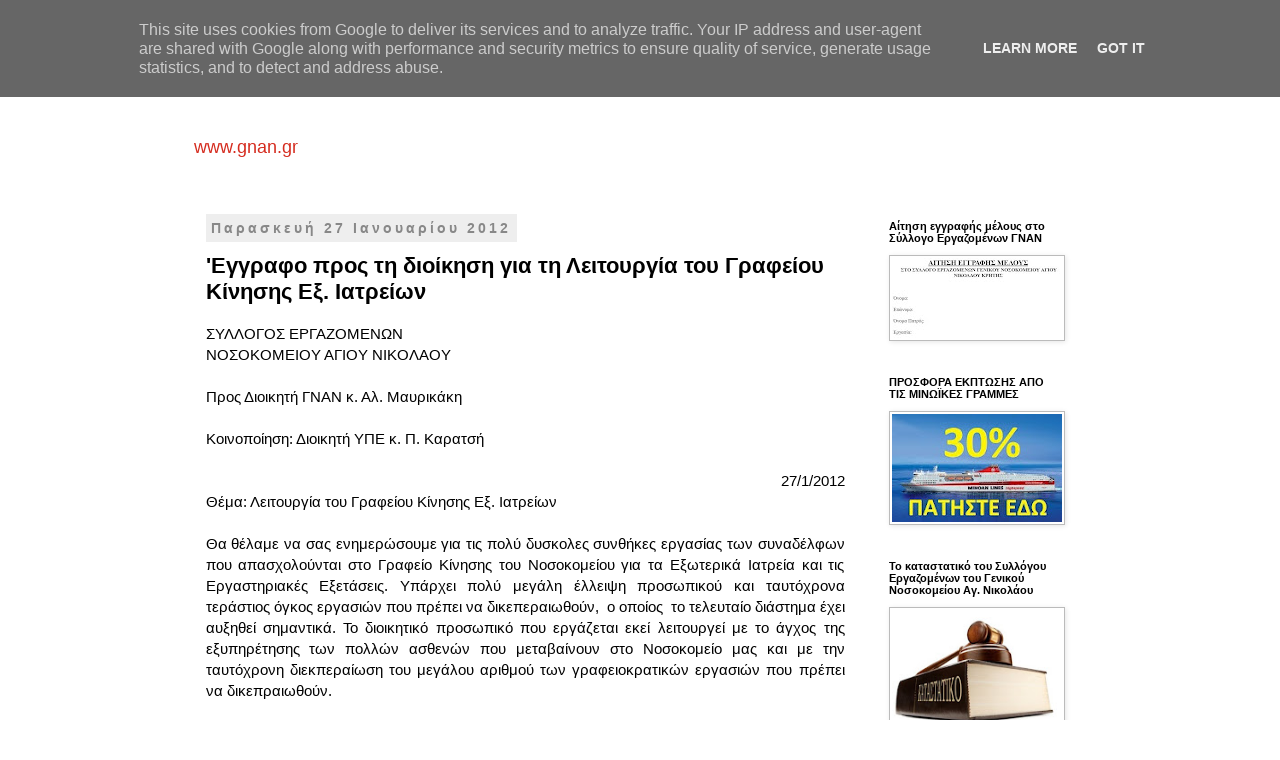

--- FILE ---
content_type: text/html; charset=UTF-8
request_url: http://www.gnan.gr/2012/01/blog-post_27.html
body_size: 24318
content:
<!DOCTYPE html>
<html class='v2' dir='ltr' lang='el'>
<head>
<link href='https://www.blogger.com/static/v1/widgets/335934321-css_bundle_v2.css' rel='stylesheet' type='text/css'/>
<meta content='width=1100' name='viewport'/>
<meta content='text/html; charset=UTF-8' http-equiv='Content-Type'/>
<meta content='blogger' name='generator'/>
<link href='http://www.gnan.gr/favicon.ico' rel='icon' type='image/x-icon'/>
<link href='http://www.gnan.gr/2012/01/blog-post_27.html' rel='canonical'/>
<link rel="alternate" type="application/atom+xml" title="Σύλλογος Εργαζομένων Γενικού Νοσοκομείου Αγ.Νικολάου Κρήτης - Atom" href="http://www.gnan.gr/feeds/posts/default" />
<link rel="alternate" type="application/rss+xml" title="Σύλλογος Εργαζομένων Γενικού Νοσοκομείου Αγ.Νικολάου Κρήτης - RSS" href="http://www.gnan.gr/feeds/posts/default?alt=rss" />
<link rel="service.post" type="application/atom+xml" title="Σύλλογος Εργαζομένων Γενικού Νοσοκομείου Αγ.Νικολάου Κρήτης - Atom" href="https://www.blogger.com/feeds/2837781998653015662/posts/default" />

<link rel="alternate" type="application/atom+xml" title="Σύλλογος Εργαζομένων Γενικού Νοσοκομείου Αγ.Νικολάου Κρήτης - Atom" href="http://www.gnan.gr/feeds/1031820986761069832/comments/default" />
<!--Can't find substitution for tag [blog.ieCssRetrofitLinks]-->
<meta content='http://www.gnan.gr/2012/01/blog-post_27.html' property='og:url'/>
<meta content='&#39;Εγγραφο προς τη διοίκηση για τη Λειτουργία του Γραφείου Κίνησης Εξ. Ιατρείων' property='og:title'/>
<meta content='ΣΥΛΛΟΓΟΣ ΕΡΓΑΖΟΜΕΝΩΝ  ΝΟΣΟΚΟΜΕΙΟΥ ΑΓΙΟΥ ΝΙΚΟΛΑΟΥ   Προς Διοικητή ΓΝΑΝ κ. Αλ. Μαυρικάκη   Κοινοποίηση: Διοικητή ΥΠΕ κ. Π. Καρατσή    27/1/201...' property='og:description'/>
<title>Σύλλογος Εργαζομένων Γενικού Νοσοκομείου Αγ.Νικολάου Κρήτης: 'Εγγραφο προς τη διοίκηση για τη Λειτουργία του Γραφείου Κίνησης Εξ. Ιατρείων</title>
<style id='page-skin-1' type='text/css'><!--
/*
-----------------------------------------------
Blogger Template Style
Name:     Simple
Designer: Blogger
URL:      www.blogger.com
----------------------------------------------- */
/* Content
----------------------------------------------- */
body {
font: normal normal 14px Verdana, Geneva, sans-serif;
color: #000000;
background: #ffffff none repeat scroll top left;
padding: 0 0 0 0;
}
html body .region-inner {
min-width: 0;
max-width: 100%;
width: auto;
}
h2 {
font-size: 22px;
}
a:link {
text-decoration:none;
color: #4285F4;
}
a:visited {
text-decoration:none;
color: #d52c1f;
}
a:hover {
text-decoration:underline;
color: #7BAAF7;
}
.body-fauxcolumn-outer .fauxcolumn-inner {
background: transparent none repeat scroll top left;
_background-image: none;
}
.body-fauxcolumn-outer .cap-top {
position: absolute;
z-index: 1;
height: 400px;
width: 100%;
}
.body-fauxcolumn-outer .cap-top .cap-left {
width: 100%;
background: transparent none repeat-x scroll top left;
_background-image: none;
}
.content-outer {
-moz-box-shadow: 0 0 0 rgba(0, 0, 0, .15);
-webkit-box-shadow: 0 0 0 rgba(0, 0, 0, .15);
-goog-ms-box-shadow: 0 0 0 #333333;
box-shadow: 0 0 0 rgba(0, 0, 0, .15);
margin-bottom: 1px;
}
.content-inner {
padding: 10px 40px;
}
.content-inner {
background-color: #FFFFFF;
}
/* Header
----------------------------------------------- */
.header-outer {
background: transparent none repeat-x scroll 0 -400px;
_background-image: none;
}
.Header h1 {
font: italic normal 28px Georgia, Utopia, 'Palatino Linotype', Palatino, serif;
color: #d52c1f;
text-shadow: 0 0 0 rgba(0, 0, 0, .2);
}
.Header h1 a {
color: #d52c1f;
}
.Header .description {
font-size: 18px;
color: #D52C1F;
}
.header-inner .Header .titlewrapper {
padding: 22px 0;
}
.header-inner .Header .descriptionwrapper {
padding: 0 0;
}
/* Tabs
----------------------------------------------- */
.tabs-inner .section:first-child {
border-top: 0 solid #dddddd;
}
.tabs-inner .section:first-child ul {
margin-top: -1px;
border-top: 1px solid #dddddd;
border-left: 1px solid #dddddd;
border-right: 1px solid #dddddd;
}
.tabs-inner .widget ul {
background: transparent none repeat-x scroll 0 -800px;
_background-image: none;
border-bottom: 1px solid #dddddd;
margin-top: 0;
margin-left: -30px;
margin-right: -30px;
}
.tabs-inner .widget li a {
display: inline-block;
padding: .6em 1em;
font: normal normal 12px 'Trebuchet MS', Trebuchet, Verdana, sans-serif;
color: #000000;
border-left: 1px solid #FFFFFF;
border-right: 1px solid #dddddd;
}
.tabs-inner .widget li:first-child a {
border-left: none;
}
.tabs-inner .widget li.selected a, .tabs-inner .widget li a:hover {
color: #000000;
background-color: #eeeeee;
text-decoration: none;
}
/* Columns
----------------------------------------------- */
.main-outer {
border-top: 0 solid transparent;
}
.fauxcolumn-left-outer .fauxcolumn-inner {
border-right: 1px solid transparent;
}
.fauxcolumn-right-outer .fauxcolumn-inner {
border-left: 1px solid transparent;
}
/* Headings
----------------------------------------------- */
div.widget > h2,
div.widget h2.title {
margin: 0 0 1em 0;
font: normal bold 11px 'Trebuchet MS',Trebuchet,Verdana,sans-serif;
color: #000000;
}
/* Widgets
----------------------------------------------- */
.widget .zippy {
color: #999999;
text-shadow: 2px 2px 1px rgba(0, 0, 0, .1);
}
.widget .popular-posts ul {
list-style: none;
}
/* Posts
----------------------------------------------- */
h2.date-header {
font: normal bold 14px Arial, Tahoma, Helvetica, FreeSans, sans-serif;
}
.date-header span {
background-color: #EEEEEE;
color: #888888;
padding: 0.4em;
letter-spacing: 3px;
margin: inherit;
}
.main-inner {
padding-top: 35px;
padding-bottom: 65px;
}
.main-inner .column-center-inner {
padding: 0 0;
}
.main-inner .column-center-inner .section {
margin: 0 1em;
}
.post {
margin: 0 0 45px 0;
}
h3.post-title, .comments h4 {
font: normal bold 22px Verdana, Geneva, sans-serif;
margin: .75em 0 0;
}
.post-body {
font-size: 110%;
line-height: 1.4;
position: relative;
}
.post-body img, .post-body .tr-caption-container, .Profile img, .Image img,
.BlogList .item-thumbnail img {
padding: 2px;
background: #ffffff;
border: 1px solid #bbbbbb;
-moz-box-shadow: 1px 1px 5px rgba(0, 0, 0, .1);
-webkit-box-shadow: 1px 1px 5px rgba(0, 0, 0, .1);
box-shadow: 1px 1px 5px rgba(0, 0, 0, .1);
}
.post-body img, .post-body .tr-caption-container {
padding: 5px;
}
.post-body .tr-caption-container {
color: #000000;
}
.post-body .tr-caption-container img {
padding: 0;
background: transparent;
border: none;
-moz-box-shadow: 0 0 0 rgba(0, 0, 0, .1);
-webkit-box-shadow: 0 0 0 rgba(0, 0, 0, .1);
box-shadow: 0 0 0 rgba(0, 0, 0, .1);
}
.post-header {
margin: 0 0 1.5em;
line-height: 1.6;
font-size: 90%;
}
.post-footer {
margin: 20px -2px 0;
padding: 5px 10px;
color: #666666;
background-color: #eeeeee;
border-bottom: 1px solid #eeeeee;
line-height: 1.6;
font-size: 90%;
}
#comments .comment-author {
padding-top: 1.5em;
border-top: 1px solid transparent;
background-position: 0 1.5em;
}
#comments .comment-author:first-child {
padding-top: 0;
border-top: none;
}
.avatar-image-container {
margin: .2em 0 0;
}
#comments .avatar-image-container img {
border: 1px solid #bbbbbb;
}
/* Comments
----------------------------------------------- */
.comments .comments-content .icon.blog-author {
background-repeat: no-repeat;
background-image: url([data-uri]);
}
.comments .comments-content .loadmore a {
border-top: 1px solid #999999;
border-bottom: 1px solid #999999;
}
.comments .comment-thread.inline-thread {
background-color: #eeeeee;
}
.comments .continue {
border-top: 2px solid #999999;
}
/* Accents
---------------------------------------------- */
.section-columns td.columns-cell {
border-left: 1px solid transparent;
}
.blog-pager {
background: transparent url(https://resources.blogblog.com/blogblog/data/1kt/simple/paging_dot.png) repeat-x scroll top center;
}
.blog-pager-older-link, .home-link,
.blog-pager-newer-link {
background-color: #FFFFFF;
padding: 5px;
}
.footer-outer {
border-top: 1px dashed #bbbbbb;
}
/* Mobile
----------------------------------------------- */
body.mobile  {
background-size: auto;
}
.mobile .body-fauxcolumn-outer {
background: transparent none repeat scroll top left;
}
.mobile .body-fauxcolumn-outer .cap-top {
background-size: 100% auto;
}
.mobile .content-outer {
-webkit-box-shadow: 0 0 3px rgba(0, 0, 0, .15);
box-shadow: 0 0 3px rgba(0, 0, 0, .15);
}
.mobile .tabs-inner .widget ul {
margin-left: 0;
margin-right: 0;
}
.mobile .post {
margin: 0;
}
.mobile .main-inner .column-center-inner .section {
margin: 0;
}
.mobile .date-header span {
padding: 0.1em 10px;
margin: 0 -10px;
}
.mobile h3.post-title {
margin: 0;
}
.mobile .blog-pager {
background: transparent none no-repeat scroll top center;
}
.mobile .footer-outer {
border-top: none;
}
.mobile .main-inner, .mobile .footer-inner {
background-color: #FFFFFF;
}
.mobile-index-contents {
color: #000000;
}
.mobile-link-button {
background-color: #4285F4;
}
.mobile-link-button a:link, .mobile-link-button a:visited {
color: #ffffff;
}
.mobile .tabs-inner .section:first-child {
border-top: none;
}
.mobile .tabs-inner .PageList .widget-content {
background-color: #eeeeee;
color: #000000;
border-top: 1px solid #dddddd;
border-bottom: 1px solid #dddddd;
}
.mobile .tabs-inner .PageList .widget-content .pagelist-arrow {
border-left: 1px solid #dddddd;
}

--></style>
<style id='template-skin-1' type='text/css'><!--
body {
min-width: 977px;
}
.content-outer, .content-fauxcolumn-outer, .region-inner {
min-width: 977px;
max-width: 977px;
_width: 977px;
}
.main-inner .columns {
padding-left: 0px;
padding-right: 230px;
}
.main-inner .fauxcolumn-center-outer {
left: 0px;
right: 230px;
/* IE6 does not respect left and right together */
_width: expression(this.parentNode.offsetWidth -
parseInt("0px") -
parseInt("230px") + 'px');
}
.main-inner .fauxcolumn-left-outer {
width: 0px;
}
.main-inner .fauxcolumn-right-outer {
width: 230px;
}
.main-inner .column-left-outer {
width: 0px;
right: 100%;
margin-left: -0px;
}
.main-inner .column-right-outer {
width: 230px;
margin-right: -230px;
}
#layout {
min-width: 0;
}
#layout .content-outer {
min-width: 0;
width: 800px;
}
#layout .region-inner {
min-width: 0;
width: auto;
}
body#layout div.add_widget {
padding: 8px;
}
body#layout div.add_widget a {
margin-left: 32px;
}
--></style>
<link href='https://www.blogger.com/dyn-css/authorization.css?targetBlogID=2837781998653015662&amp;zx=80d0a068-747d-4235-84bb-2ef47c666262' media='none' onload='if(media!=&#39;all&#39;)media=&#39;all&#39;' rel='stylesheet'/><noscript><link href='https://www.blogger.com/dyn-css/authorization.css?targetBlogID=2837781998653015662&amp;zx=80d0a068-747d-4235-84bb-2ef47c666262' rel='stylesheet'/></noscript>
<meta name='google-adsense-platform-account' content='ca-host-pub-1556223355139109'/>
<meta name='google-adsense-platform-domain' content='blogspot.com'/>

<script type="text/javascript" language="javascript">
  // Supply ads personalization default for EEA readers
  // See https://www.blogger.com/go/adspersonalization
  adsbygoogle = window.adsbygoogle || [];
  if (typeof adsbygoogle.requestNonPersonalizedAds === 'undefined') {
    adsbygoogle.requestNonPersonalizedAds = 1;
  }
</script>


</head>
<body class='loading variant-simplysimple'>
<div class='navbar no-items section' id='navbar' name='Navbar'>
</div>
<div class='body-fauxcolumns'>
<div class='fauxcolumn-outer body-fauxcolumn-outer'>
<div class='cap-top'>
<div class='cap-left'></div>
<div class='cap-right'></div>
</div>
<div class='fauxborder-left'>
<div class='fauxborder-right'></div>
<div class='fauxcolumn-inner'>
</div>
</div>
<div class='cap-bottom'>
<div class='cap-left'></div>
<div class='cap-right'></div>
</div>
</div>
</div>
<div class='content'>
<div class='content-fauxcolumns'>
<div class='fauxcolumn-outer content-fauxcolumn-outer'>
<div class='cap-top'>
<div class='cap-left'></div>
<div class='cap-right'></div>
</div>
<div class='fauxborder-left'>
<div class='fauxborder-right'></div>
<div class='fauxcolumn-inner'>
</div>
</div>
<div class='cap-bottom'>
<div class='cap-left'></div>
<div class='cap-right'></div>
</div>
</div>
</div>
<div class='content-outer'>
<div class='content-cap-top cap-top'>
<div class='cap-left'></div>
<div class='cap-right'></div>
</div>
<div class='fauxborder-left content-fauxborder-left'>
<div class='fauxborder-right content-fauxborder-right'></div>
<div class='content-inner'>
<header>
<div class='header-outer'>
<div class='header-cap-top cap-top'>
<div class='cap-left'></div>
<div class='cap-right'></div>
</div>
<div class='fauxborder-left header-fauxborder-left'>
<div class='fauxborder-right header-fauxborder-right'></div>
<div class='region-inner header-inner'>
<div class='header section' id='header' name='Κεφαλίδα'><div class='widget Header' data-version='1' id='Header1'>
<div id='header-inner'>
<div class='titlewrapper'>
<h1 class='title'>
<a href='http://www.gnan.gr/'>
Σύλλογος Εργαζομένων Γενικού Νοσοκομείου Αγ.Νικολάου Κρήτης
</a>
</h1>
</div>
<div class='descriptionwrapper'>
<p class='description'><span>www.gnan.gr</span></p>
</div>
</div>
</div></div>
</div>
</div>
<div class='header-cap-bottom cap-bottom'>
<div class='cap-left'></div>
<div class='cap-right'></div>
</div>
</div>
</header>
<div class='tabs-outer'>
<div class='tabs-cap-top cap-top'>
<div class='cap-left'></div>
<div class='cap-right'></div>
</div>
<div class='fauxborder-left tabs-fauxborder-left'>
<div class='fauxborder-right tabs-fauxborder-right'></div>
<div class='region-inner tabs-inner'>
<div class='tabs no-items section' id='crosscol' name='Σε όλες τις στήλες'></div>
<div class='tabs no-items section' id='crosscol-overflow' name='Cross-Column 2'></div>
</div>
</div>
<div class='tabs-cap-bottom cap-bottom'>
<div class='cap-left'></div>
<div class='cap-right'></div>
</div>
</div>
<div class='main-outer'>
<div class='main-cap-top cap-top'>
<div class='cap-left'></div>
<div class='cap-right'></div>
</div>
<div class='fauxborder-left main-fauxborder-left'>
<div class='fauxborder-right main-fauxborder-right'></div>
<div class='region-inner main-inner'>
<div class='columns fauxcolumns'>
<div class='fauxcolumn-outer fauxcolumn-center-outer'>
<div class='cap-top'>
<div class='cap-left'></div>
<div class='cap-right'></div>
</div>
<div class='fauxborder-left'>
<div class='fauxborder-right'></div>
<div class='fauxcolumn-inner'>
</div>
</div>
<div class='cap-bottom'>
<div class='cap-left'></div>
<div class='cap-right'></div>
</div>
</div>
<div class='fauxcolumn-outer fauxcolumn-left-outer'>
<div class='cap-top'>
<div class='cap-left'></div>
<div class='cap-right'></div>
</div>
<div class='fauxborder-left'>
<div class='fauxborder-right'></div>
<div class='fauxcolumn-inner'>
</div>
</div>
<div class='cap-bottom'>
<div class='cap-left'></div>
<div class='cap-right'></div>
</div>
</div>
<div class='fauxcolumn-outer fauxcolumn-right-outer'>
<div class='cap-top'>
<div class='cap-left'></div>
<div class='cap-right'></div>
</div>
<div class='fauxborder-left'>
<div class='fauxborder-right'></div>
<div class='fauxcolumn-inner'>
</div>
</div>
<div class='cap-bottom'>
<div class='cap-left'></div>
<div class='cap-right'></div>
</div>
</div>
<!-- corrects IE6 width calculation -->
<div class='columns-inner'>
<div class='column-center-outer'>
<div class='column-center-inner'>
<div class='main section' id='main' name='Κύριος'><div class='widget Blog' data-version='1' id='Blog1'>
<div class='blog-posts hfeed'>

          <div class="date-outer">
        
<h2 class='date-header'><span>Παρασκευή 27 Ιανουαρίου 2012</span></h2>

          <div class="date-posts">
        
<div class='post-outer'>
<div class='post hentry uncustomized-post-template' itemprop='blogPost' itemscope='itemscope' itemtype='http://schema.org/BlogPosting'>
<meta content='2837781998653015662' itemprop='blogId'/>
<meta content='1031820986761069832' itemprop='postId'/>
<a name='1031820986761069832'></a>
<h3 class='post-title entry-title' itemprop='name'>
'Εγγραφο προς τη διοίκηση για τη Λειτουργία του Γραφείου Κίνησης Εξ. Ιατρείων
</h3>
<div class='post-header'>
<div class='post-header-line-1'></div>
</div>
<div class='post-body entry-content' id='post-body-1031820986761069832' itemprop='description articleBody'>
ΣΥΛΛΟΓΟΣ ΕΡΓΑΖΟΜΕΝΩΝ<br />
ΝΟΣΟΚΟΜΕΙΟΥ ΑΓΙΟΥ ΝΙΚΟΛΑΟΥ<br />
<br />
Προς Διοικητή ΓΝΑΝ κ. Αλ. Μαυρικάκη<br />
<br />
Κοινοποίηση: Διοικητή ΥΠΕ κ. Π. Καρατσή<br />
<br />
<div style="text-align: right;">
27/1/2012</div>
Θέμα: Λειτουργία του Γραφείου Κίνησης Εξ. Ιατρείων<br />
<br />
<div style="text-align: justify;">
Θα θέλαμε να σας ενημερώσουμε για τις πολύ δυσκολες συνθήκες εργασίας των συναδέλφων που απασχολούνται στο Γραφείο Κίνησης του Νοσοκομείου για τα Εξωτερικά Ιατρεία και τις Εργαστηριακές Εξετάσεις. Υπάρχει πολύ μεγάλη έλλειψη προσωπικού και ταυτόχρονα τεράστιος όγκος εργασιών που πρέπει να δικεπεραιωθούν,&nbsp; ο οποίος&nbsp; το τελευταίο διάστημα έχει αυξηθεί σημαντικά. Το διοικητικό προσωπικό που εργάζεται εκεί λειτουργεί με το άγχος της εξυπηρέτησης των πολλών ασθενών που μεταβαίνουν στο Νοσοκομείο μας και με την ταυτόχρονη διεκπεραίωση του μεγάλου αριθμού των γραφειοκρατικών εργασιών που πρέπει να δικεπραιωθούν.&nbsp;&nbsp;</div>
<div style="text-align: justify;">
<br /></div>
<div style="text-align: justify;">
Η κατάσταση αυτή με το συνεχές άγχος και το φόρτο εργαίας&nbsp; έχει άμεση επίπτωση στη φυσική κα ψυχική υγεία των εργαζομένων στο τμήμα.</div>
<div style="text-align: justify;">
<br /></div>
<div style="text-align: justify;">
&nbsp;Όπως ίσως γνωρίζετε, την Πέμπτη 26/1/12 η προϊσταμένη του τμήματος υπέστη εν ώρα εργασίας λιποθυμικό και υπερτασικό επεισόδιο και μεταφέρθηκε στα επείγοντα του Νοσοκομείου μας. Πριν μερικούς μήνες μία εργαζόμενη στο συγκεκριμένο τμήμα υπέστη ερχόμενη στην εργασία σοβαρό καρδιολογικό επεισόδιο (έμφραγμα) και χρειάστηκε να νοσηλευτεί για μεγάλο διάστημα σε καρδιολογικές κλινικές.&nbsp;</div>
<div style="text-align: justify;">
<br /></div>
<div style="text-align: justify;">
Η κατάσταση με την έλλειψη προσωπικού στο γραφείο κίνησης θα επειδεινωθεί ακόμα περισσότερο το επόμενο διάστημα με τη λήξη της σύμβασης δύο εργαζομένων στο τμήμα, από τη Δευτέρα 30/1/12.</div>
<div style="text-align: justify;">
<br /></div>
<div style="text-align: justify;">
Γι&#900; αυτό σας ζητούμε για να διασφαλιστεί η σωστή και ομαλή λειτουργία του συγκεκριμένου τμήματος και να προστατευθεί η σωματική και ψυχική υγεία των συναδέλφων να προβείτε άμεσα στις παρακάτω ενέργειες:</div>
<div style="text-align: justify;">
<br /></div>
<div style="text-align: justify;">
1. Να βρείτε τρόπο να ενισχυθεί άμεσα το τμήμα με διοικητικό προσωπικό.</div>
<div style="text-align: justify;">
2. Να εξετάσετε τα πολύ μικρά οικονομικά οφέλη από τη λειτουργία του τμήματος τα απογεύματα και τις αργίες και προχωρήσετε σε αναστολή της λειτουργίας του στις συγκεκριμένες βάρδιες, έτσι ώστε να προκύψει εξοικονόμηση προσωπικού.</div>
<div style="text-align: justify;">
<br /></div>
<div style="text-align: justify;">
Θεωρούμε ότι το πρόβλημα που έχει προκύψει με τη λειτουργία του συγκεκριμένου τμήματος είναι πολύ σοβαρό και θα πρέπει να δείξετε ιδιαίτερη προσοχή και ενδιαφέρον για την επίλυση του.</div>
<div style="text-align: justify;">
<br /></div>
<div style="text-align: center;">
Για το ΔΣ</div>
<div style="text-align: center;">
<br /></div>
<div style="text-align: center;">
ο πρόεδρος ο Γραμματέας</div>
<div style="text-align: center;">
<br /></div>
<div style="text-align: center;">
Γ. Μανουσάκης Δ. Χαλκιαδάκης</div>
<br />
<br />
<br />
<br />
<br />
<div style='clear: both;'></div>
</div>
<div class='post-footer'>
<div class='post-footer-line post-footer-line-1'>
<span class='post-author vcard'>
</span>
<span class='post-timestamp'>
at
<meta content='http://www.gnan.gr/2012/01/blog-post_27.html' itemprop='url'/>
<a class='timestamp-link' href='http://www.gnan.gr/2012/01/blog-post_27.html' rel='bookmark' title='permanent link'><abbr class='published' itemprop='datePublished' title='2012-01-27T10:47:00+02:00'>10:47:00&#8239;π.μ.</abbr></a>
</span>
<span class='post-comment-link'>
</span>
<span class='post-icons'>
</span>
<div class='post-share-buttons goog-inline-block'>
<a class='goog-inline-block share-button sb-email' href='https://www.blogger.com/share-post.g?blogID=2837781998653015662&postID=1031820986761069832&target=email' target='_blank' title='Αποστολή με μήνυμα ηλεκτρονικού ταχυδρομείου
'><span class='share-button-link-text'>Αποστολή με μήνυμα ηλεκτρονικού ταχυδρομείου
</span></a><a class='goog-inline-block share-button sb-blog' href='https://www.blogger.com/share-post.g?blogID=2837781998653015662&postID=1031820986761069832&target=blog' onclick='window.open(this.href, "_blank", "height=270,width=475"); return false;' target='_blank' title='BlogThis!'><span class='share-button-link-text'>BlogThis!</span></a><a class='goog-inline-block share-button sb-twitter' href='https://www.blogger.com/share-post.g?blogID=2837781998653015662&postID=1031820986761069832&target=twitter' target='_blank' title='Κοινοποίηση στο X'><span class='share-button-link-text'>Κοινοποίηση στο X</span></a><a class='goog-inline-block share-button sb-facebook' href='https://www.blogger.com/share-post.g?blogID=2837781998653015662&postID=1031820986761069832&target=facebook' onclick='window.open(this.href, "_blank", "height=430,width=640"); return false;' target='_blank' title='Μοιραστείτε το στο Facebook'><span class='share-button-link-text'>Μοιραστείτε το στο Facebook</span></a><a class='goog-inline-block share-button sb-pinterest' href='https://www.blogger.com/share-post.g?blogID=2837781998653015662&postID=1031820986761069832&target=pinterest' target='_blank' title='Κοινοποίηση στο Pinterest'><span class='share-button-link-text'>Κοινοποίηση στο Pinterest</span></a>
</div>
</div>
<div class='post-footer-line post-footer-line-2'>
<span class='post-labels'>
Labels:
<a href='http://www.gnan.gr/search/label/%CE%A0%CE%91%CE%A1%CE%95%CE%9C%CE%92%CE%91%CE%A3%CE%95%CE%99%CE%A3%20%CE%A4%CE%9F%CE%A5%20%CE%A3%CE%A5%CE%9B%CE%9B%CE%9F%CE%93%CE%9F%CE%A5' rel='tag'>ΠΑΡΕΜΒΑΣΕΙΣ ΤΟΥ ΣΥΛΛΟΓΟΥ</a>
</span>
</div>
<div class='post-footer-line post-footer-line-3'>
<span class='post-location'>
</span>
</div>
</div>
</div>
<div class='comments' id='comments'>
<a name='comments'></a>
<h4>Δεν υπάρχουν σχόλια:</h4>
<div id='Blog1_comments-block-wrapper'>
<dl class='avatar-comment-indent' id='comments-block'>
</dl>
</div>
<p class='comment-footer'>
<div class='comment-form'>
<a name='comment-form'></a>
<h4 id='comment-post-message'>Δημοσίευση σχολίου</h4>
<p>
</p>
<a href='https://www.blogger.com/comment/frame/2837781998653015662?po=1031820986761069832&hl=el&saa=85391&origin=http://www.gnan.gr' id='comment-editor-src'></a>
<iframe allowtransparency='true' class='blogger-iframe-colorize blogger-comment-from-post' frameborder='0' height='410px' id='comment-editor' name='comment-editor' src='' width='100%'></iframe>
<script src='https://www.blogger.com/static/v1/jsbin/2830521187-comment_from_post_iframe.js' type='text/javascript'></script>
<script type='text/javascript'>
      BLOG_CMT_createIframe('https://www.blogger.com/rpc_relay.html');
    </script>
</div>
</p>
</div>
</div>

        </div></div>
      
</div>
<div class='blog-pager' id='blog-pager'>
<span id='blog-pager-newer-link'>
<a class='blog-pager-newer-link' href='http://www.gnan.gr/2012/01/blog-post_2226.html' id='Blog1_blog-pager-newer-link' title='Νεότερη ανάρτηση'>Νεότερη ανάρτηση</a>
</span>
<span id='blog-pager-older-link'>
<a class='blog-pager-older-link' href='http://www.gnan.gr/2012/01/blog-post_7847.html' id='Blog1_blog-pager-older-link' title='Παλαιότερη Ανάρτηση'>Παλαιότερη Ανάρτηση</a>
</span>
<a class='home-link' href='http://www.gnan.gr/'>Αρχική σελίδα</a>
</div>
<div class='clear'></div>
<div class='post-feeds'>
<div class='feed-links'>
Εγγραφή σε:
<a class='feed-link' href='http://www.gnan.gr/feeds/1031820986761069832/comments/default' target='_blank' type='application/atom+xml'>Σχόλια ανάρτησης (Atom)</a>
</div>
</div>
</div></div>
</div>
</div>
<div class='column-left-outer'>
<div class='column-left-inner'>
<aside>
</aside>
</div>
</div>
<div class='column-right-outer'>
<div class='column-right-inner'>
<aside>
<div class='sidebar section' id='sidebar-right-1'><div class='widget Image' data-version='1' id='Image16'>
<h2>Αίτηση εγγραφής μέλους στο Σύλλογο Εργαζομένων ΓΝΑΝ</h2>
<div class='widget-content'>
<a href='http://www.gnan.gr/2022/10/blog-post_30.html'>
<img alt='Αίτηση εγγραφής μέλους στο Σύλλογο Εργαζομένων ΓΝΑΝ' height='80' id='Image16_img' src='https://blogger.googleusercontent.com/img/a/AVvXsEhU6nPifC1QNUiboY8_uISSJf6o3XsEMhb2t7UGsaDFfO5TTo9K_2SSMW-AcXW1OSDvEc03PYt1aemzcGX1Vtlqd7Td_ZSAaDcQpvYJZ1emWTgPiIrekkv2btaTa_T1b8zNv3X5t0zEBW7hiMUsyDAImjMWI9_CcM0HV00N15ZJQX_3luLwcerOr5Oe=s170' width='170'/>
</a>
<br/>
</div>
<div class='clear'></div>
</div><div class='widget Image' data-version='1' id='Image17'>
<h2>ΠΡΟΣΦΟΡΑ ΕΚΠΤΩΣΗΣ ΑΠΟ ΤΙΣ ΜΙΝΩΪΚΕΣ ΓΡΑΜΜΕΣ</h2>
<div class='widget-content'>
<a href='http://www.gnan.gr/2024/04/31122024-30-vouchers.html'>
<img alt='ΠΡΟΣΦΟΡΑ ΕΚΠΤΩΣΗΣ ΑΠΟ ΤΙΣ ΜΙΝΩΪΚΕΣ ΓΡΑΜΜΕΣ' height='108' id='Image17_img' src='https://blogger.googleusercontent.com/img/a/AVvXsEjSFb8Ci-QMG8FP6HB-EFtWK3gzh0ISBhqjR62or_7_hqzXIW6xcTYuM3B1-Tqa0Z9k9BWTSg3ncQUNDdUaIfyiRlPC6cfmBPytKtsCvkDIRfyBJmzq7M5cSuWD8DlMrLCS1SzJ654mEmo3AKbkdq_pJd1P6Qo7oZ8SDEBPsZJjfFzOOHkGkh5Ll2GPZvo=s170' width='170'/>
</a>
<br/>
</div>
<div class='clear'></div>
</div><div class='widget Image' data-version='1' id='Image1'>
<h2>Το καταστατικό του Συλλόγου Εργαζομένων του Γενικού Νοσοκομείου Αγ. Νικολάου</h2>
<div class='widget-content'>
<a href='http://syllogosgnan.blogspot.gr/2015/11/blog-post_6.html'>
<img alt='Το καταστατικό του Συλλόγου Εργαζομένων του Γενικού Νοσοκομείου Αγ. Νικολάου' height='158' id='Image1_img' src='https://blogger.googleusercontent.com/img/b/R29vZ2xl/AVvXsEiB5jyNbfx4HH1NmZaFXTr7jg3teOPK2DS3oB7sN-pWS8VEdQyVow0QIQtUPkl2WYu08bjLnN6bKBl_iBhFCJN5pREzHCWcTJwglZqpdF0XCDJOts0YrSb7Wdeuuez_TxpEe-8AXraxw9Q/s190/katastatiko.jpg' width='190'/>
</a>
<br/>
</div>
<div class='clear'></div>
</div><div class='widget Image' data-version='1' id='Image5'>
<h2>Η σύνθεση του ΔΣ του Συλλόγου Εργαζομένων ΓΝΑΝ</h2>
<div class='widget-content'>
<a href='http://www.gnan.gr/2025/01/blog-post_64.html'>
<img alt='Η σύνθεση του ΔΣ του Συλλόγου Εργαζομένων ΓΝΑΝ' height='154' id='Image5_img' src='https://blogger.googleusercontent.com/img/b/R29vZ2xl/AVvXsEgO25IvJ-sGsNEXOViW-wrXmi0eo09dAKd9GrrbiV2_ZLEo0H0p2kFgNsjzZmUDq00xGaB8nZLnsCU_oZ0vaq4h0kacmaY-6YIk2UOIEKa603yRnyS71H70V8Nvy9hMrxVpIqxsuDUl3O8/s170/12_population_0.png' width='170'/>
</a>
<br/>
</div>
<div class='clear'></div>
</div><div class='widget Image' data-version='1' id='Image6'>
<h2>ΑΝΑΚΟΙΝΩΣΕΙΣ ΤΟΥ ΣΥΛΛΟΓΟΥ</h2>
<div class='widget-content'>
<a href='http://www.gnan.gr/search/label/%CE%91%CE%9D%CE%91%CE%9A%CE%9F%CE%99%CE%9D%CE%A9%CE%A3%CE%95%CE%99%CE%A3%20%CE%A4%CE%9F%CE%A5%20%CE%A3%CE%A5%CE%9B%CE%9B%CE%9F%CE%93%CE%9F%CE%A5'>
<img alt='ΑΝΑΚΟΙΝΩΣΕΙΣ ΤΟΥ ΣΥΛΛΟΓΟΥ' height='119' id='Image6_img' src='https://blogger.googleusercontent.com/img/b/R29vZ2xl/AVvXsEhKPrax_K0ZudGs_iZWfddFnaOrk6TbFTtT68pfNEmWJnWe23dfrH9yD11xyVvt66jyeZsUrAOafOUiNoP1OxOVsyZYMV9Y78Cg5MN1T0XQxXPLOFIaW2rdAGROxme3UX498MmNFKX5nigg/s1600/Empty_board_promotion_announcement.jpg' width='190'/>
</a>
<br/>
</div>
<div class='clear'></div>
</div><div class='widget Image' data-version='1' id='Image4'>
<h2>Πρακτικά από τις συνεδριάσεις του Δ.Σ. του Συλλόγου Εργαζομένων ΓΝΑΝ</h2>
<div class='widget-content'>
<a href='http://syllogosgnan.blogspot.gr/search/label/%CE%A0%CE%A1%CE%91%CE%9A%CE%A4%CE%99%CE%9A%CE%91%20%CE%91%CE%A0%CE%9F%20%CE%A4%CE%99%CE%A3%20%CE%A3%CE%A5%CE%9D%CE%95%CE%94%CE%A1%CE%99%CE%91%CE%A3%CE%95%CE%99%CE%A3%20%CE%A4%CE%9F%CE%A5%20%CE%94%CE%A3'>
<img alt='Πρακτικά από τις συνεδριάσεις του Δ.Σ. του Συλλόγου Εργαζομένων ΓΝΑΝ' height='183' id='Image4_img' src='https://blogger.googleusercontent.com/img/b/R29vZ2xl/AVvXsEh7KcQPj4AOeZ2OBmzCwmFH7vNRe81m84NH4l5lA49xwtrpTCkneISS6j1cvC8fzDRHTVkWvCo4uQrc9wZ6N1kr6nY1nxYhlWVUc3ktXWDnfQoCfS1jGckDu_4V_w9kUIZ8Gbta4f6gxXM/s190/imagesCAH9IQM91.jpg' width='190'/>
</a>
<br/>
</div>
<div class='clear'></div>
</div><div class='widget Image' data-version='1' id='Image7'>
<h2>ΠΑΡΕΜΒΑΣΕΙΣ, ΕΠΙΣΤΟΛΕΣ, ΕΓΓΡΑΦΑ ΤΟΥ ΣΥΛΛΟΓΟΥ</h2>
<div class='widget-content'>
<a href='https://syllogosgnan.blogspot.gr/search/label/%CE%A0%CE%91%CE%A1%CE%95%CE%9C%CE%92%CE%91%CE%A3%CE%95%CE%99%CE%A3%20%CE%A4%CE%9F%CE%A5%20%CE%A3%CE%A5%CE%9B%CE%9B%CE%9F%CE%93%CE%9F%CE%A5'>
<img alt='ΠΑΡΕΜΒΑΣΕΙΣ, ΕΠΙΣΤΟΛΕΣ, ΕΓΓΡΑΦΑ ΤΟΥ ΣΥΛΛΟΓΟΥ' height='180' id='Image7_img' src='https://blogger.googleusercontent.com/img/b/R29vZ2xl/AVvXsEi1pdsEW5vNJSqnzIY3uuzm_bWyVyT1GlBD-UuOBrj2UIkmOW4RQ7GAwW35BpN59YvWXVSmfBVfs4zIwmcU4iY_7d9nLsjpBNRHifW8fKdk2vuiVDA8f_KNeaMOFNfh7QAKzvYPBk1enbdk/s1600/stick_figure_working_laptop_desk_md_wm.gif' width='190'/>
</a>
<br/>
</div>
<div class='clear'></div>
</div><div class='widget Image' data-version='1' id='Image2'>
<h2>Ενημέρωση για την αποπληρωμή των πρόσθετων αμοιβών (νυχτερινά, αργίες, υπερωρίες) και των εφημεριών</h2>
<div class='widget-content'>
<a href='http://syllogosgnan.blogspot.gr/search/label/%CE%A0%CE%A1%CE%9F%CE%A3%CE%98%CE%95%CE%A4%CE%95%CE%A3%20%CE%91%CE%9C%CE%9F%CE%99%CE%92%CE%95%CE%A3'>
<img alt='Ενημέρωση για την αποπληρωμή των πρόσθετων αμοιβών (νυχτερινά, αργίες, υπερωρίες) και των εφημεριών' height='190' id='Image2_img' src='https://blogger.googleusercontent.com/img/b/R29vZ2xl/AVvXsEgyEU5gz4Bx6FEVBLBQA3oBYp1OHYs81deoEv-jn4bklco3cV_sutNJpkQRUpZNdjix2mREU_8o44zkKZIFE5oHw_Ejh-3GMw1wrvowGR4hjybps1EzBiFlQX08nvoqlxGU_RtSy1_DkRs/s190/kaohsiung-pawnshop-which-program-favorable.jpg' width='190'/>
</a>
<br/>
</div>
<div class='clear'></div>
</div><div class='widget Image' data-version='1' id='Image11'>
<h2>ΠΡΟΣΦΟΡΕΣ ΕΚΠΤΩΣΗΣ ΓΙΑ ΤΑ ΜΕΛΗ ΤΟΥ ΣΥΛΛΟΓΟΥ</h2>
<div class='widget-content'>
<a href='http://www.gnan.gr/search/label/%CE%A0%CE%A1%CE%9F%CE%A3%CE%A6%CE%9F%CE%A1%CE%95%CE%A3%20%CE%93%CE%99%CE%91%20%CE%A4%CE%91%20%CE%9C%CE%95%CE%9B%CE%97'>
<img alt='ΠΡΟΣΦΟΡΕΣ ΕΚΠΤΩΣΗΣ ΓΙΑ ΤΑ ΜΕΛΗ ΤΟΥ ΣΥΛΛΟΓΟΥ' height='117' id='Image11_img' src='https://blogger.googleusercontent.com/img/b/R29vZ2xl/AVvXsEhig197b7hnCX2EJkNePC-A37QqGwAScoaeM5c-v6B_9PEy4tXKiOoWaG00uZU7oFl8yx1trqZ4eDMO-UhKiV5OXuRFoy4cOSzHW3fVD-HtZcgpexZ6q1qskspYFPOVmjF7TwBUZdaVSYE/s1600/karta+melous-01.jpg' width='190'/>
</a>
<br/>
</div>
<div class='clear'></div>
</div><div class='widget Image' data-version='1' id='Image15'>
<h2>Τα ωρομίσθια που ισχύουν στο δημόσιο για υπερωρίες, νυχτερινά, αργίες και Κυριακές</h2>
<div class='widget-content'>
<a href='http://www.gnan.gr/2025/04/142025.html'>
<img alt='Τα ωρομίσθια που ισχύουν στο δημόσιο για υπερωρίες, νυχτερινά, αργίες και Κυριακές' height='90' id='Image15_img' src='https://blogger.googleusercontent.com/img/a/AVvXsEgGxrM43kYmycbIOA1VYKYl0B5UnHOCPOnlLILalq5due0Lkeo7m7NheV5j2FltDX4HzOyqUzuHJZD8qzgl11V9WaVnHuj_ZzOtHlR59VBY2Ns_f54LvjVmuIO_-8NhPGS26GxV4Zl84VEis4YLGoZnOI-NnC8zGbisNBSITdicmIGuKlR6bC1140TS=s170' width='170'/>
</a>
<br/>
</div>
<div class='clear'></div>
</div><div class='widget Image' data-version='1' id='Image12'>
<h2>Δημοσιοϋπαλληλικός Κώδικας</h2>
<div class='widget-content'>
<a href='http://www.gnan.gr/2021/09/blog-post_20.html'>
<img alt='Δημοσιοϋπαλληλικός Κώδικας' height='141' id='Image12_img' src='https://blogger.googleusercontent.com/img/b/R29vZ2xl/AVvXsEjDEzop_pRb1Hk5V_Sb3ljYGQgjJo53jGnsIejkfIkwoUya8aGtZNhHZaaqeojKvl-OoVtZ9l3F7Ej3QzOrR6ID-Q5AiKaIKt7ZbH_XcSOo0VlQvGyHRKOj71bKnfElTJ2b4lxdptoKYJE/s170/logo-legal.jpg' width='170'/>
</a>
<br/>
</div>
<div class='clear'></div>
</div><div class='widget Image' data-version='1' id='Image13'>
<h2>Τί ισχύει για τις αναρρωτικές άδειες των δημοσίων υπαλλήλων</h2>
<div class='widget-content'>
<a href='http://www.gnan.gr/2022/03/blog-post.html'>
<img alt='Τί ισχύει για τις αναρρωτικές άδειες των δημοσίων υπαλλήλων' height='159' id='Image13_img' src='https://blogger.googleusercontent.com/img/a/AVvXsEiDxBVPlSXCN7orLpVfcOW-MSgVFPqPYfxRtvOaask2oW2YQpQkZWWLPDDx7ikLREEUSSqvbbC0jo1gH3_ymSjr5YtrP3s0faTKatXtbojW6bfOwIwgq1dRSE8u5MMkTPMM2jE5kmotoEguNGRPc-LnnldRBHxLyRddzheSMMw3Ny1uZ-NXxKgmxHik=s170' width='170'/>
</a>
<br/>
</div>
<div class='clear'></div>
</div><div class='widget Image' data-version='1' id='Image14'>
<h2>Τι ισχύει σχετικά με τις άδειες των συμβασιούχων</h2>
<div class='widget-content'>
<a href='http://www.gnan.gr/2022/03/blog-post_2.html'>
<img alt='Τι ισχύει σχετικά με τις άδειες των συμβασιούχων' height='165' id='Image14_img' src='https://blogger.googleusercontent.com/img/a/AVvXsEgJyMJu8lKo1pE-dCi-BY047DwX9dAFV24VZYFc0vS3jRtI1zns1h5zu1gRKnvBXSLvdNpw-VCTx3XrozioM-Gv1835Tgp8IVf8r9tm8AaJb_M5Qu3zYSy0DanOcNMaioDV2ZQjbUzj9F7QTnsDdrYMaE5V11lQ012U1DCR8sGlXSo7TzgWOQkKXaQw=s170' width='170'/>
</a>
<br/>
</div>
<div class='clear'></div>
</div><div class='widget Image' data-version='1' id='Image10'>
<h2>ΕΝΩΣΗ ΝΟΣΟΚΟΜΕΙΑΚΩΝ ΙΑΤΡΩΝ ΛΑΣΙΘΙΟΥ</h2>
<div class='widget-content'>
<a href='https://enil.blog/'>
<img alt='ΕΝΩΣΗ ΝΟΣΟΚΟΜΕΙΑΚΩΝ ΙΑΤΡΩΝ ΛΑΣΙΘΙΟΥ' height='190' id='Image10_img' src='https://blogger.googleusercontent.com/img/b/R29vZ2xl/AVvXsEjQy94NE2lI9cB0siRw-qDz6zjYB3ic4IW9X21BE8jyg-voGMS0eRF6opr8tcvWBw30Z36f3lNnboH9741-AbTSNfhPaqAm0X7vs_PXguqQDRrRUDpqkI9-2D2IJ0o3KDyUYSyD6Q6Si-Q/s1600/enil.png' width='190'/>
</a>
<br/>
</div>
<div class='clear'></div>
</div><div class='widget Image' data-version='1' id='Image9'>
<h2>Προσφορά προνομίων από τη EUROBANK προς τους εργαζόμενους του ΓΝΑΝ</h2>
<div class='widget-content'>
<a href='http://www.gnan.gr/2016/09/eurobank.html'>
<img alt='Προσφορά προνομίων από τη EUROBANK προς τους εργαζόμενους του ΓΝΑΝ' height='155' id='Image9_img' src='https://blogger.googleusercontent.com/img/b/R29vZ2xl/AVvXsEgY30OLsOgYT2j0GRVzMRZvVrAZmsrOMvOH3VQ0cFYTjvB0TWPlxQsXcwZ23bOkFZwuTXovPsBxNG_Dn_rZKZ0LuUGEKwm1k4wtQPM98dxN4x1BzAT6ML2v2lYVZ4SJ2covpMIJLP0NF0Ob/s1600/AGIOSnikolaos_banner.jpg' width='190'/>
</a>
<br/>
</div>
<div class='clear'></div>
</div><div class='widget Image' data-version='1' id='Image8'>
<h2>Αναρτήσεις του Γενικού Νοσοκομείου Λασιθίου στη Διαύγεια</h2>
<div class='widget-content'>
<a href='https://diavgeia.gov.gr/f/organiki_monada_edras_agiou_nikolaou'>
<img alt='Αναρτήσεις του Γενικού Νοσοκομείου Λασιθίου στη Διαύγεια' height='138' id='Image8_img' src='https://blogger.googleusercontent.com/img/b/R29vZ2xl/AVvXsEikihoERJdYS1O_G6dctl5nLoIj_YuYEkXIlMK9mJDbGBQ3KlOZcaHJmlm8v03mkivfZ_BL9r5jQ4R2bpmkapl_VtPeC1fICFX-4AUO0Gp0u3pW8v5grA18fkDHzx9X7Y9Pah3sy_zkREps/s190/diavgeia.jpg' width='300'/>
</a>
<br/>
</div>
<div class='clear'></div>
</div><div class='widget BlogList' data-version='1' id='BlogList1'>
<h2 class='title'>Ιστολόγια από το χώρο των εργαζομένων στο ΕΣΥ και από σωματεία του ν. Λασιθίου</h2>
<div class='widget-content'>
<div class='blog-list-container' id='BlogList1_container'>
<ul id='BlogList1_blogs'>
<li style='display: block;'>
<div class='blog-icon'>
<img data-lateloadsrc='https://lh3.googleusercontent.com/blogger_img_proxy/AEn0k_tLjIXcpyef5pxX-JAsA5PqhJXDi0KL1G_efBO0YeW9p0tkhfVA1qn1vKbyDTknFxqYrnQreTihiV16x4oCP9yATGB580ffzMUugmSKw8rV=s16-w16-h16' height='16' width='16'/>
</div>
<div class='blog-content'>
<div class='blog-title'>
<a href='http://sylogosdafni.blogspot.com/' target='_blank'>
ΕΝΙΑΙΟΣ ΣΥΛΛΟΓΟΣ ΕΡΓΑΖΟΜΕΝΩΝ Ψ.Ν.Α. (ΔΑΦΝΙ)</a>
</div>
<div class='item-content'>
<span class='item-title'>
<a href='http://sylogosdafni.blogspot.com/2026/01/blog-post_27.html' target='_blank'>
Συλλυπητήριο μήνυμα του Ενιαίου Συλλόγου Εργαζομένων ΨΝΑ για τον συνάδελφο 
Μιχαλόπουλο Γιώργο
</a>
</span>
</div>
</div>
<div style='clear: both;'></div>
</li>
<li style='display: block;'>
<div class='blog-icon'>
<img data-lateloadsrc='https://lh3.googleusercontent.com/blogger_img_proxy/AEn0k_uQsRW5A_4nbVsFzdVjgf7pMnmRQ2UPSxzyWc1updYyKlBRzGm1-v4VfkGWq6PH_cL_wHtUlwgKRSiu_5hOYESUSk3RhbDbn0AU0OsV7hnHcpfDf7J3=s16-w16-h16' height='16' width='16'/>
</div>
<div class='blog-content'>
<div class='blog-title'>
<a href='https://dikaiiekprosopisi.blogspot.com/' target='_blank'>
Δίκαιη Εκπροσώπηση Εργαζομένων</a>
</div>
<div class='item-content'>
<span class='item-title'>
<a href='https://dikaiiekprosopisi.blogspot.com/2026/01/28126-1200.html' target='_blank'>
ΤΕΤΑΡΤΗ 28/1/26 και ώρα 12:00 θα γίνει η κοπή της Πρωτοχρονιάτικης πίτας 
του Συλλόγου Εργαζομένων του Νοσοκομείου μας στην Αίθουσα διαλέξεων.
</a>
</span>
</div>
</div>
<div style='clear: both;'></div>
</li>
<li style='display: block;'>
<div class='blog-icon'>
<img data-lateloadsrc='https://lh3.googleusercontent.com/blogger_img_proxy/AEn0k_seUaJEchPSKjhRmGJRYWGRplDBsH6M8DvLKzbqfc3Chnq8eo-6rq43kWgJ0qS6uFXlHjdeZ07W8Jrlh_yHY7QnRRkT1xKZ9W2yQ98=s16-w16-h16' height='16' width='16'/>
</div>
<div class='blog-content'>
<div class='blog-title'>
<a href='http://somippok.blogspot.com/' target='_blank'>
ΣΩΜΑΤΕΙΟ ΕΡΓΑΖΟΜΕΝΩΝ Γ.Ν. ΠΑΤΡΩΝ "Ο ΙΠΠΟΚΡΑΤΗΣ"</a>
</div>
<div class='item-content'>
<span class='item-title'>
<a href='http://somippok.blogspot.com/2026/01/blog-post_96.html' target='_blank'>
Συνεδριάζει Αύριο το ΔΣ του Σωματείου μας με θέμα την συγκρότηση Προεδρείου
</a>
</span>
</div>
</div>
<div style='clear: both;'></div>
</li>
<li style='display: block;'>
<div class='blog-icon'>
<img data-lateloadsrc='https://lh3.googleusercontent.com/blogger_img_proxy/AEn0k_sW57bzXfM8aXI5_s1r5uPxtoyqPwLg_qYOGEvaeQ-DW5DXDE6SyDu2NM6ATP6A33wq2QH64-MSJaXqDgO-19lbjwxxTDiRiAhSt8N0Cghv6A=s16-w16-h16' height='16' width='16'/>
</div>
<div class='blog-content'>
<div class='blog-title'>
<a href='https://elmelasithiou.blogspot.com/' target='_blank'>
ΕΛΜΕ ΛΑΣΙΘΙΟΥ</a>
</div>
<div class='item-content'>
<span class='item-title'>
<a href='https://elmelasithiou.blogspot.com/2026/01/blog-post_26.html' target='_blank'>
ΓΙΑ ΤΗ ΓΕΝΙΚΕΥΣΗ ΤΗΣ ΚΑΤΑΡΓΗΣΗΣ ΤΩΝ ΣΧΟΛΙΚΩΝ ΕΠΙΤΡΟΠΩΝ
</a>
</span>
</div>
</div>
<div style='clear: both;'></div>
</li>
<li style='display: block;'>
<div class='blog-icon'>
<img data-lateloadsrc='https://lh3.googleusercontent.com/blogger_img_proxy/AEn0k_tbJklG9tJvxcuXTFZlORKRTPg_sHOViIWodbZy8oM8mJ-W2gky6V0YVGsC5qkTUIqxCFbupPJEiX9uIOA4LbhAGmqayT237wFBj-_S=s16-w16-h16' height='16' width='16'/>
</div>
<div class='blog-content'>
<div class='blog-title'>
<a href='http://snignrodou.blogspot.com/' target='_blank'>
ΜΕΤΩΠΟ ΙΑΤΡΩΝ ΝΟΣΟΚΟΜΕΙΟΥ ΡΟΔΟΥ ΚΑΙ ΚΥ</a>
</div>
<div class='item-content'>
<span class='item-title'>
<a href='http://snignrodou.blogspot.com/2026/01/95.html' target='_blank'>
Επαναπροκήρυξη 95 θέσεων ιατρών κλάδου ΕΣΥ
</a>
</span>
</div>
</div>
<div style='clear: both;'></div>
</li>
<li style='display: block;'>
<div class='blog-icon'>
<img data-lateloadsrc='https://lh3.googleusercontent.com/blogger_img_proxy/AEn0k_tv1q5Q8jmeeRV-iFiRlRpUP2fKSftTd5O6VQQioGTAdUwZzuzKY90eQtS01Cu2R6NDhBbwj4h2JH56xF1USQMph3MedpYQlvUbSNdVGRf5HA=s16-w16-h16' height='16' width='16'/>
</div>
<div class='blog-content'>
<div class='blog-title'>
<a href='http://somateiopagni.blogspot.com/' target='_blank'>
Σωματείο Εργαζομένων Πα.Γ.Ν.Η.</a>
</div>
<div class='item-content'>
<span class='item-title'>
<a href='http://somateiopagni.blogspot.com/2026/01/blog-post_22.html' target='_blank'>
ΑΠΟΤΕΛΕΣΜΑΤΑ ΑΡΧΑΙΡΕΣΙΩΝ ΔΣ ΣΩΜΑΤΕΙΟΥ ΕΡΓΑΖΟΜΕΝΩΝ ΠΑΓΝΗ
</a>
</span>
</div>
</div>
<div style='clear: both;'></div>
</li>
<li style='display: block;'>
<div class='blog-icon'>
<img data-lateloadsrc='https://lh3.googleusercontent.com/blogger_img_proxy/AEn0k_s7fhMk1NegmQPoxlwoQLTt1-6w26vncxHU3PGVDzvpXRC5QjP7guDNP_j3quO6nDSjzyLyBrw4vxqZqggTiW-V_ahu4oMnsnZOne4=s16-w16-h16' height='16' width='16'/>
</div>
<div class='blog-content'>
<div class='blog-title'>
<a href='https://tas-kat.blogspot.com/' target='_blank'>
ΤΑΞΙΚΗ ΑΓΩΝΙΣΤΙΚΗ ΣΥΣΠΕΙΡΩΣΗ ΕΡΓΑΖΟΜΕΝΩΝ ΚΑΤ</a>
</div>
<div class='item-content'>
<span class='item-title'>
<a href='https://tas-kat.blogspot.com/2026/01/20-01-2026.html' target='_blank'>
20-01-2026 Ενημερωτικό σημείωμα για την συνάντηση στο Υπουργείο Εργασίας 
για εργαζομένους ΔΥΠΑ (πρώην ΟΑΕΔ)
</a>
</span>
</div>
</div>
<div style='clear: both;'></div>
</li>
<li style='display: block;'>
<div class='blog-icon'>
<img data-lateloadsrc='https://lh3.googleusercontent.com/blogger_img_proxy/AEn0k_s6-tgW4wr8ymZHhKkTQvNpOBqbEZVwB6fUGEQzTmZDTiJcPq7rf6GtcgbWnTEF6watWeLe4rBbzEJLNFO5gfhj6kIhXIG4FZI=s16-w16-h16' height='16' width='16'/>
</div>
<div class='blog-content'>
<div class='blog-title'>
<a href='http://arsigr.blogspot.com/' target='_blank'>
Αριστερή Ριζοσπαστική Συνεργασία Ιατρών (Α.Ρ.Σ.Ι.)</a>
</div>
<div class='item-content'>
<span class='item-title'>
<a href='http://arsigr.blogspot.com/2026/01/20126.html' target='_blank'>
Απαράδεκτη η αιφνιδιαστική κατάργηση των αναβολών στράτευσης για τους 
ειδικευόμενους - Ενωτικό Κίνημα για την Ανατροπή, 20/1/26
</a>
</span>
</div>
</div>
<div style='clear: both;'></div>
</li>
<li style='display: block;'>
<div class='blog-icon'>
<img data-lateloadsrc='https://lh3.googleusercontent.com/blogger_img_proxy/AEn0k_vf7FClKqMVabeXeFFjzPFSRXQaOKlIEMvGijqsx2a5Z0lNejUdOJuJrCvFWH_FaD9_zDQzOKNqg4k43cY31QYUcZbGBdemNG4yog=s16-w16-h16' height='16' width='16'/>
</div>
<div class='blog-content'>
<div class='blog-title'>
<a href='https://se-gni.blogspot.com/' target='_blank'>
Σύλλογος Εργαζομένων  Νοσοκομείου Ιεράπετρας</a>
</div>
<div class='item-content'>
<span class='item-title'>
<a href='https://se-gni.blogspot.com/2026/01/2026.html' target='_blank'>
Καλη χρονια με Υγεία! Ευτυχισμένο το 2026
</a>
</span>
</div>
</div>
<div style='clear: both;'></div>
</li>
<li style='display: block;'>
<div class='blog-icon'>
<img data-lateloadsrc='https://lh3.googleusercontent.com/blogger_img_proxy/AEn0k_u-m6YuSXRhGq_mNM5Y-zHfXeb6g_gNvQC3e5wBMB9xXHW0Ty0Kbqw5uAKGgTwNkPJEziLzxzHSKjvpihfRqVkV=s16-w16-h16' height='16' width='16'/>
</div>
<div class='blog-content'>
<div class='blog-title'>
<a href='https://enil.blog' target='_blank'>
Ένωση Νοσκομειακών Ιατρών Λασιθίου</a>
</div>
<div class='item-content'>
<span class='item-title'>
<a href='https://enil.blog/2025/12/03/%cf%80%ce%b1%ce%b3%ce%ba%cf%81%ce%ae%cf%84%ce%b9%ce%b1-%ce%ba%ce%b9%ce%bd%ce%b7%cf%84%ce%bf%cf%80%ce%bf%ce%af%ce%b7%cf%83%ce%b7-%ce%b3%ce%b9%ce%b1-%cf%84%ce%b7%ce%bd-%cf%85%ce%b3%ce%b5%ce%af%ce%b1/' target='_blank'>
Παγκρήτια κινητοποίηση για την υγεία, Πέμπτη 27 Νοεμβρίου
</a>
</span>
</div>
</div>
<div style='clear: both;'></div>
</li>
<li style='display: none;'>
<div class='blog-icon'>
<img data-lateloadsrc='https://lh3.googleusercontent.com/blogger_img_proxy/AEn0k_vhj5f0HqLdZmRwOMwKImM5EbE9YQVmzQjlNIeKmK5rOOtyrCLavdEmz6J3CVAWNvUBO5lI8VtbZdHxQJ2WCD7NIsBCxUTkTYexSw=s16-w16-h16' height='16' width='16'/>
</div>
<div class='blog-content'>
<div class='blog-title'>
<a href='https://www.syllogospgni.gr/index.php' target='_blank'>
Σύλλογος Εργαζομένων ΠΑΓΝΙ (Ιωαννίνων)</a>
</div>
<div class='item-content'>
<span class='item-title'>
<a href='https://www.syllogospgni.gr/index.php/1448-stasi-ergasias-gia-tin-aposyrsi-tou-nomosxediou-pou-afora-tin-psyxiki-ygeia' target='_blank'>
Στάση Εργασίας για την απόσυρση του νομοσχεδίου που αφορά την Ψυχική Υγεία
</a>
</span>
</div>
</div>
<div style='clear: both;'></div>
</li>
<li style='display: none;'>
<div class='blog-icon'>
<img data-lateloadsrc='https://lh3.googleusercontent.com/blogger_img_proxy/AEn0k_vos8QcGT0aClTCwAo8X7iAumUsW95-WEAqXfuSgIGigBsKh2LmScc8FoYkfOqoLmDLoKWnapTzOykJqogw7er9vD6Kjg3cl9LYnd7loXlR6m3B=s16-w16-h16' height='16' width='16'/>
</div>
<div class='blog-content'>
<div class='blog-title'>
<a href='http://flemig-hospital.blogspot.com/' target='_blank'>
ΣΩΜΑΤΕΙΟ ΕΡΓΑΖΟΜΕΝΩΝ ΝΟΣΟΚΟΜΕΙΟΥ "ΑΜΑΛΙΑ ΦΛΕΜΙΓΚ"</a>
</div>
<div class='item-content'>
<span class='item-title'>
<a href='http://flemig-hospital.blogspot.com/2022/12/blog-post.html' target='_blank'>
Χρόνια πολλά σε όλους μας!!!Καλά Χριστούγεννα με πολλά χαμόγελα
</a>
</span>
</div>
</div>
<div style='clear: both;'></div>
</li>
<li style='display: none;'>
<div class='blog-icon'>
<img data-lateloadsrc='https://lh3.googleusercontent.com/blogger_img_proxy/AEn0k_sTYxZBjUaEJjiRLXccIqJiVLUb1m3qoQx0F7vVwJM-8TULYyGV1rEwu3ilzwN7dL-ZEtoPEBNx8Q19LE58giZdcY7UAQpkb1j7xg=s16-w16-h16' height='16' width='16'/>
</div>
<div class='blog-content'>
<div class='blog-title'>
<a href='https://seknda.blogspot.com/' target='_blank'>
ΣΥΛΛΟΓΟΣ ΕΡΓΑΖΟΜΕΝΩΝ ΚΡΑΤΙΚΟΥ ΝΙΚΑΙΑΣ ΚΑΙ ΔΥΤ. ΑΤΤΙΚΗΣ</a>
</div>
<div class='item-content'>
<span class='item-title'>
<a href='https://seknda.blogspot.com/2019/05/85.html' target='_blank'>
Κινητοποίηση για συμβασιούχους 8/5
</a>
</span>
</div>
</div>
<div style='clear: both;'></div>
</li>
</ul>
<div class='show-option'>
<span id='BlogList1_show-n' style='display: none;'>
<a href='javascript:void(0)' onclick='return false;'>
Εμφάνιση 10
</a>
</span>
<span id='BlogList1_show-all' style='margin-left: 5px;'>
<a href='javascript:void(0)' onclick='return false;'>
Εμφάνιση  όλων
</a>
</span>
</div>
<div class='clear'></div>
</div>
</div>
</div><div class='widget PopularPosts' data-version='1' id='PopularPosts1'>
<h2>Οι πιο δημοφιλείς αναρτήσεις των τελευταίων 7 ημερών</h2>
<div class='widget-content popular-posts'>
<ul>
<li>
<a href='http://www.gnan.gr/2026/01/blog-post_26.html'>Απαντήσεις για Υποδομές και Υγεία σπό το Γ. Πλακιωτάκη στην πίτα της Ν.Δ. - δημοσίευμα στο σημερινό φύλο της εφημερίδας ΑΝΑΤΟΛΗ</a>
</li>
<li>
<a href='http://www.gnan.gr/2026/01/blog-post_23.html'>Η πρόταση του  ΔΣ του συλλόγου εργαζομένων ΓΝΑΝ για την τροποποίηση του οργανισμού του Νοσοκομείου Αγ. Νικολάου</a>
</li>
<li>
<a href='http://www.gnan.gr/2026/01/2019.html'>Τί έχει αλλάξει στα νοσοκομεία του νομού Λασιθίου   από το 2019 μέχρι σήμερα</a>
</li>
<li>
<a href='http://www.gnan.gr/2025/04/142025.html'>Τα νέα ωρομίσθια για την αμοιβή των πρόσθετων αμοιβών στο δημόσιο (υπερωρίες, νυχτερινά, Κυριακές/αργίες) που ισχύουν από 1/4/2025 - Πίνακες</a>
</li>
<li>
<a href='http://www.gnan.gr/2021/09/blog-post_3.html'>Τι ορίζει η νομοθεσία για τη χορήγηση των ρεπό και για τα ωράρια εργασίας (Πρωί νύχτα)</a>
</li>
<li>
<a href='http://www.gnan.gr/2026/01/video-23126.html'>Video: Η κατάσταση στο νοσοκομείο Αγίου Νικολάου στο κεντρικό δελτίο ειδήσεων του τηλεοπτικού σταθμού "Νέα Τηλεόραση" το βράδυ της Παρασκευής 23/1/26</a>
</li>
<li>
<a href='http://www.gnan.gr/2026/01/150.html'>Τη δέσμευση για την προκήρυξη 150 θέσεων νοσηλευτών στο Νοσοκομείο Χανίων ανακοίνωσε στη Βουλή ο υπουργός Υγείας Άδωνις Γεωργιάδης</a>
</li>
<li>
<a href='http://www.gnan.gr/2026/01/21126.html'>Απόφαση γενικής συνέλευσης μελών συλλόγου εργαζομένων ΓΝΑΝ την Τετάρτη 21/1/26 για το θέμα της έλλειψης προσωπικού</a>
</li>
<li>
<a href='http://www.gnan.gr/2025/09/30925-311225-93.html'>Τρίμηνη παράταση συμβάσεων (από 30/9/25 έως 31/12/25) για τους εργαζόμενους με ΣΟΧ που εργάζονται σε καθαριότητα, σίτιση και φύλαξη περιλαμβάνεται στο άρθρο 93 του σχεδίου νόμου του υπουργείου υγείας που βρίσκεται σε διαβούλευση</a>
</li>
<li>
<a href='http://www.gnan.gr/2025/12/2026.html'>Απόφαση μεταφοράς στο έτος 2026 όλων των κανονικών αδειών μετ&#8217; αποδοχών προηγούμενων ετών</a>
</li>
</ul>
<div class='clear'></div>
</div>
</div><div class='widget Label' data-version='1' id='Label2'>
<h2>Ετικέτες - Κατηγορίες θεμάτων του ιστολογίου μας</h2>
<div class='widget-content list-label-widget-content'>
<ul>
<li>
<a dir='ltr' href='http://www.gnan.gr/search/label/%CE%91%CE%94%CE%95%CE%94%CE%A5'>ΑΔΕΔΥ</a>
</li>
<li>
<a dir='ltr' href='http://www.gnan.gr/search/label/%CE%91%CE%9D%CE%91%CE%94%CE%97%CE%9C%CE%9F%CE%A3%CE%99%CE%95%CE%A5%CE%A3%CE%95%CE%99%CE%A3'>ΑΝΑΔΗΜΟΣΙΕΥΣΕΙΣ</a>
</li>
<li>
<a dir='ltr' href='http://www.gnan.gr/search/label/%CE%B1%CE%BD%CE%B1%CE%BA%CE%BF%CE%B9%CE%BD%CF%8E%CF%83%CE%B5%CE%B9%CF%82'>ανακοινώσεις</a>
</li>
<li>
<a dir='ltr' href='http://www.gnan.gr/search/label/%CE%91%CE%9D%CE%91%CE%9A%CE%9F%CE%99%CE%9D%CE%A9%CE%A3%CE%95%CE%99%CE%A3%20%CE%A4%CE%9F%CE%A5%20%CE%A3%CE%A5%CE%9B%CE%9B%CE%9F%CE%93%CE%9F%CE%A5'>ΑΝΑΚΟΙΝΩΣΕΙΣ ΤΟΥ ΣΥΛΛΟΓΟΥ</a>
</li>
<li>
<a dir='ltr' href='http://www.gnan.gr/search/label/%CE%91%CE%9D%CE%91%CE%A3%CE%A4%CE%9F%CE%9B%CE%95%CE%A3%20%CE%95%CE%A1%CE%93%CE%91%CE%A3%CE%99%CE%91%CE%A3'>ΑΝΑΣΤΟΛΕΣ ΕΡΓΑΣΙΑΣ</a>
</li>
<li>
<a dir='ltr' href='http://www.gnan.gr/search/label/%CE%B1%CE%BD%CE%B9%CF%83%CF%8C%CF%84%CE%B7%CF%84%CE%B5%CF%82%20%CF%85%CE%B3%CE%B5%CE%AF%CE%B1%CF%82'>ανισότητες υγείας</a>
</li>
<li>
<a dir='ltr' href='http://www.gnan.gr/search/label/%CE%91%CE%9E%CE%99%CE%9F%CE%9B%CE%9F%CE%93%CE%97%CE%A3%CE%97'>ΑΞΙΟΛΟΓΗΣΗ</a>
</li>
<li>
<a dir='ltr' href='http://www.gnan.gr/search/label/%CE%B1%CF%80%CE%B5%CF%81%CE%B3%CE%AF%CE%B5%CF%82'>απεργίες</a>
</li>
<li>
<a dir='ltr' href='http://www.gnan.gr/search/label/%CE%91%CE%A0%CE%9F%CE%A8%CE%95%CE%99%CE%A3'>ΑΠΟΨΕΙΣ</a>
</li>
<li>
<a dir='ltr' href='http://www.gnan.gr/search/label/%CE%91%CE%A3%CE%A6%CE%91%CE%9B%CE%99%CE%A3%CE%A4%CE%99%CE%9A%CE%91'>ΑΣΦΑΛΙΣΤΙΚΑ</a>
</li>
<li>
<a dir='ltr' href='http://www.gnan.gr/search/label/%CE%93%CE%95%CE%9D%CE%99%CE%9A%CE%97%20%CE%A3%CE%A5%CE%9D%CE%95%CE%9B%CE%95%CE%A5%CE%A3%CE%97'>ΓΕΝΙΚΗ ΣΥΝΕΛΕΥΣΗ</a>
</li>
<li>
<a dir='ltr' href='http://www.gnan.gr/search/label/%CE%93%CE%9D%CE%91%CE%9D'>ΓΝΑΝ</a>
</li>
<li>
<a dir='ltr' href='http://www.gnan.gr/search/label/%CE%94%CE%97%CE%9C%CE%9F%CE%A3%CE%99%CE%91%20%CE%A5%CE%93%CE%95%CE%99%CE%91'>ΔΗΜΟΣΙΑ ΥΓΕΙΑ</a>
</li>
<li>
<a dir='ltr' href='http://www.gnan.gr/search/label/%CE%94%CE%99%CE%91%CE%9B%CE%A5%CE%9D%CE%91%CE%9A%CE%95%CE%99%CE%9F'>ΔΙΑΛΥΝΑΚΕΙΟ</a>
</li>
<li>
<a dir='ltr' href='http://www.gnan.gr/search/label/%CE%94%CE%99%CE%95%CE%98%CE%9D%CE%97'>ΔΙΕΘΝΗ</a>
</li>
<li>
<a dir='ltr' href='http://www.gnan.gr/search/label/%CE%94%CE%A3%20%CE%94%CE%99%CE%91%CE%A3%CE%A5%CE%9D%CE%94%CE%95%CE%9F%CE%9C%CE%95%CE%9D%CE%A9%CE%9D%20%CE%9D%CE%9F%CE%A3%CE%9F%CE%9A%CE%9F%CE%9C%CE%95%CE%99%CE%A9%CE%9D%20%CE%9D%CE%9F%CE%9C%CE%9F%CE%A5%20%CE%9B%CE%91%CE%A3%CE%99%CE%98%CE%99%CE%9F%CE%A5'>ΔΣ ΔΙΑΣΥΝΔΕΟΜΕΝΩΝ ΝΟΣΟΚΟΜΕΙΩΝ ΝΟΜΟΥ ΛΑΣΙΘΙΟΥ</a>
</li>
<li>
<a dir='ltr' href='http://www.gnan.gr/search/label/%CE%94%CE%A5%CE%A0%CE%95'>ΔΥΠΕ</a>
</li>
<li>
<a dir='ltr' href='http://www.gnan.gr/search/label/%CE%95%CE%93%CE%93%CE%A1%CE%91%CE%A6%CE%91'>ΕΓΓΡΑΦΑ</a>
</li>
<li>
<a dir='ltr' href='http://www.gnan.gr/search/label/%CE%95%CE%9A%CE%94%CE%97%CE%9B%CE%A9%CE%A3%CE%95%CE%99%CE%A3'>ΕΚΔΗΛΩΣΕΙΣ</a>
</li>
<li>
<a dir='ltr' href='http://www.gnan.gr/search/label/%CE%95%CE%9A%CE%9B%CE%9F%CE%93%CE%95%CE%A3'>ΕΚΛΟΓΕΣ</a>
</li>
<li>
<a dir='ltr' href='http://www.gnan.gr/search/label/%CE%95%CE%9A%CE%A0%CE%91%CE%99%CE%94%CE%95%CE%A5%CE%A3%CE%97'>ΕΚΠΑΙΔΕΥΣΗ</a>
</li>
<li>
<a dir='ltr' href='http://www.gnan.gr/search/label/%CE%AD%CE%BB%CE%BB%CE%B5%CE%B9%CF%88%CE%B7%20%CF%80%CF%81%CE%BF%CF%83%CF%89%CF%80%CE%B9%CE%BA%CE%BF%CF%8D'>έλλειψη προσωπικού</a>
</li>
<li>
<a dir='ltr' href='http://www.gnan.gr/search/label/%CE%95%CE%9D%CE%97%CE%9C%CE%95%CE%A1%CE%A9%CE%A3%CE%95%CE%99%CE%A3'>ΕΝΗΜΕΡΩΣΕΙΣ</a>
</li>
<li>
<a dir='ltr' href='http://www.gnan.gr/search/label/%CE%95%CE%9D%CE%97%CE%9C%CE%95%CE%A1%CE%A9%CE%A3%CE%97'>ΕΝΗΜΕΡΩΣΗ</a>
</li>
<li>
<a dir='ltr' href='http://www.gnan.gr/search/label/%CE%95%CE%A1%CE%93%CE%91%CE%A3%CE%99%CE%91%CE%9A%CE%91'>ΕΡΓΑΣΙΑΚΑ</a>
</li>
<li>
<a dir='ltr' href='http://www.gnan.gr/search/label/%CE%BA%CE%B9%CE%BD%CE%B7%CF%84%CE%BF%CF%80%CE%BF%CE%B9%CE%AE%CF%83%CE%B5%CE%B9%CF%82'>κινητοποιήσεις</a>
</li>
<li>
<a dir='ltr' href='http://www.gnan.gr/search/label/%CE%9A%CE%99%CE%9D%CE%97%CE%A4%CE%9F%CE%A0%CE%9F%CE%99%CE%97%CE%A3%CE%95%CE%99%CE%A3%20%CE%A4%CE%9F%CE%A5%20%CE%A3%CE%A5%CE%9B%CE%9B%CE%9F%CE%93%CE%9F%CE%A5'>ΚΙΝΗΤΟΠΟΙΗΣΕΙΣ ΤΟΥ ΣΥΛΛΟΓΟΥ</a>
</li>
<li>
<a dir='ltr' href='http://www.gnan.gr/search/label/%CE%9C%CE%99%CE%A3%CE%98%CE%9F%CE%9B%CE%9F%CE%93%CE%99%CE%9A%CE%91'>ΜΙΣΘΟΛΟΓΙΚΑ</a>
</li>
<li>
<a dir='ltr' href='http://www.gnan.gr/search/label/%CE%9C%CE%B9%CF%83%CE%B8%CE%BF%CE%BB%CF%8C%CE%B3%CE%B9%CE%BF'>Μισθολόγιο</a>
</li>
<li>
<a dir='ltr' href='http://www.gnan.gr/search/label/%CE%9D%CE%9F%CE%9C%CE%9F%CE%98%CE%95%CE%A3%CE%99%CE%91'>ΝΟΜΟΘΕΣΙΑ</a>
</li>
<li>
<a dir='ltr' href='http://www.gnan.gr/search/label/%CE%9D%CE%BF%CF%83%CE%BF%CE%BA%CE%BF%CE%BC%CE%B5%CE%AF%CE%B1'>Νοσοκομεία</a>
</li>
<li>
<a dir='ltr' href='http://www.gnan.gr/search/label/%CE%BD%CE%BF%CF%83%CE%BF%CE%BA%CE%BF%CE%BC%CE%B5%CE%B9%CE%BF'>νοσοκομειο</a>
</li>
<li>
<a dir='ltr' href='http://www.gnan.gr/search/label/%CE%9D%CE%BF%CF%83%CE%BF%CE%BA%CE%BF%CE%BC%CE%B5%CE%AF%CE%BF'>Νοσοκομείο</a>
</li>
<li>
<a dir='ltr' href='http://www.gnan.gr/search/label/%CE%A0%CE%91%CE%A1%CE%95%CE%9C%CE%92%CE%91%CE%A3%CE%95%CE%99%CE%A3%20%CE%A4%CE%9F%CE%A5%20%CE%A3%CE%A5%CE%9B%CE%9B%CE%9F%CE%93%CE%9F%CE%A5'>ΠΑΡΕΜΒΑΣΕΙΣ ΤΟΥ ΣΥΛΛΟΓΟΥ</a>
</li>
<li>
<a dir='ltr' href='http://www.gnan.gr/search/label/%CE%A0%CE%B5%CF%81%CE%B9%CE%B2%CE%AC%CE%BB%CE%BB%CE%BF%CE%BD'>Περιβάλλον</a>
</li>
<li>
<a dir='ltr' href='http://www.gnan.gr/search/label/%CE%A0%CE%9F%CE%95%CE%94%CE%97%CE%9D'>ΠΟΕΔΗΝ</a>
</li>
<li>
<a dir='ltr' href='http://www.gnan.gr/search/label/%CE%A0%CE%A1%CE%91%CE%9A%CE%A4%CE%99%CE%9A%CE%91%20%CE%91%CE%A0%CE%9F%20%CE%A4%CE%99%CE%A3%20%CE%A3%CE%A5%CE%9D%CE%95%CE%94%CE%A1%CE%99%CE%91%CE%A3%CE%95%CE%99%CE%A3%20%CE%A4%CE%9F%CE%A5%20%CE%94%CE%A3'>ΠΡΑΚΤΙΚΑ ΑΠΟ ΤΙΣ ΣΥΝΕΔΡΙΑΣΕΙΣ ΤΟΥ ΔΣ</a>
</li>
<li>
<a dir='ltr' href='http://www.gnan.gr/search/label/%CE%A0%CE%A1%CE%9F%CE%A3%CE%98%CE%95%CE%A4%CE%95%CE%A3%20%CE%91%CE%9C%CE%9F%CE%99%CE%92%CE%95%CE%A3'>ΠΡΟΣΘΕΤΕΣ ΑΜΟΙΒΕΣ</a>
</li>
<li>
<a dir='ltr' href='http://www.gnan.gr/search/label/%CE%A0%CE%A1%CE%9F%CE%A3%CE%9B%CE%97%CE%A8%CE%95%CE%99%CE%A3'>ΠΡΟΣΛΗΨΕΙΣ</a>
</li>
<li>
<a dir='ltr' href='http://www.gnan.gr/search/label/%CE%A0%CE%A1%CE%9F%CE%A3%CE%A6%CE%9F%CE%A1%CE%95%CE%A3%20%CE%93%CE%99%CE%91%20%CE%A4%CE%91%20%CE%9C%CE%95%CE%9B%CE%97'>ΠΡΟΣΦΟΡΕΣ ΓΙΑ ΤΑ ΜΕΛΗ</a>
</li>
<li>
<a dir='ltr' href='http://www.gnan.gr/search/label/%CE%A0%CE%A1%CE%9F%CE%A3%CE%A6%CE%9F%CE%A1%CE%95%CE%A3%20%CE%A0%CE%A1%CE%9F%CE%A3%20%CE%A4%CE%9F%CE%A5%CE%A3%20%CE%95%CE%A1%CE%93%CE%91%CE%96%CE%9F%CE%9C%CE%95%CE%9D%CE%9F%CE%A5%CE%A3%20%CE%A4%CE%9F%CE%A5%20%CE%93%CE%9D%CE%91%CE%9D'>ΠΡΟΣΦΟΡΕΣ ΠΡΟΣ ΤΟΥΣ ΕΡΓΑΖΟΜΕΝΟΥΣ ΤΟΥ ΓΝΑΝ</a>
</li>
<li>
<a dir='ltr' href='http://www.gnan.gr/search/label/%CE%A3%CF%8D%CE%BB%CE%BB%CE%BF%CE%B3%CE%BF%CF%82'>Σύλλογος</a>
</li>
<li>
<a dir='ltr' href='http://www.gnan.gr/search/label/%CE%A3%CE%A5%CE%9C%CE%92%CE%91%CE%A3%CE%99%CE%9F%CE%A5%CE%A7%CE%9F%CE%99'>ΣΥΜΒΑΣΙΟΥΧΟΙ</a>
</li>
<li>
<a dir='ltr' href='http://www.gnan.gr/search/label/%CE%A3%CE%A5%CE%9D%CE%95%CE%9D%CE%A4%CE%95%CE%A5%CE%9E%CE%95%CE%99%CE%A3'>ΣΥΝΕΝΤΕΥΞΕΙΣ</a>
</li>
<li>
<a dir='ltr' href='http://www.gnan.gr/search/label/%CE%A3%CE%A7%CE%9F%CE%9B%CE%99%CE%91'>ΣΧΟΛΙΑ</a>
</li>
<li>
<a dir='ltr' href='http://www.gnan.gr/search/label/%CE%A5%CE%B3%CE%B5%CE%AF%CE%B1'>Υγεία</a>
</li>
<li>
<a dir='ltr' href='http://www.gnan.gr/search/label/%CE%A6%CE%A9%CE%A4%CE%9F%CE%93%CE%A1%CE%91%CE%A6%CE%99%CE%95%CE%A3'>ΦΩΤΟΓΡΑΦΙΕΣ</a>
</li>
<li>
<a dir='ltr' href='http://www.gnan.gr/search/label/%CF%87%CE%AC%CF%81%CF%84%CE%B7%CF%82%20%CF%85%CE%B3%CE%B5%CE%AF%CE%B1%CF%82'>χάρτης υγείας</a>
</li>
<li>
<a dir='ltr' href='http://www.gnan.gr/search/label/%CE%A8%CE%A5%CE%A7%CE%99%CE%9A%CE%97%20%CE%A5%CE%93%CE%95%CE%99%CE%91'>ΨΥΧΙΚΗ ΥΓΕΙΑ</a>
</li>
<li>
<a dir='ltr' href='http://www.gnan.gr/search/label/VIDEOS'>VIDEOS</a>
</li>
</ul>
<div class='clear'></div>
</div>
</div><div class='widget BlogArchive' data-version='1' id='BlogArchive1'>
<h2>Αρχείο Ιστολογίου</h2>
<div class='widget-content'>
<div id='ArchiveList'>
<div id='BlogArchive1_ArchiveList'>
<ul class='hierarchy'>
<li class='archivedate collapsed'>
<a class='toggle' href='javascript:void(0)'>
<span class='zippy'>

        &#9658;&#160;
      
</span>
</a>
<a class='post-count-link' href='http://www.gnan.gr/2026/'>
2026
</a>
<span class='post-count' dir='ltr'>(20)</span>
<ul class='hierarchy'>
<li class='archivedate collapsed'>
<a class='toggle' href='javascript:void(0)'>
<span class='zippy'>

        &#9658;&#160;
      
</span>
</a>
<a class='post-count-link' href='http://www.gnan.gr/2026/01/'>
Ιανουαρίου
</a>
<span class='post-count' dir='ltr'>(20)</span>
</li>
</ul>
</li>
</ul>
<ul class='hierarchy'>
<li class='archivedate collapsed'>
<a class='toggle' href='javascript:void(0)'>
<span class='zippy'>

        &#9658;&#160;
      
</span>
</a>
<a class='post-count-link' href='http://www.gnan.gr/2025/'>
2025
</a>
<span class='post-count' dir='ltr'>(337)</span>
<ul class='hierarchy'>
<li class='archivedate collapsed'>
<a class='toggle' href='javascript:void(0)'>
<span class='zippy'>

        &#9658;&#160;
      
</span>
</a>
<a class='post-count-link' href='http://www.gnan.gr/2025/12/'>
Δεκεμβρίου
</a>
<span class='post-count' dir='ltr'>(21)</span>
</li>
</ul>
<ul class='hierarchy'>
<li class='archivedate collapsed'>
<a class='toggle' href='javascript:void(0)'>
<span class='zippy'>

        &#9658;&#160;
      
</span>
</a>
<a class='post-count-link' href='http://www.gnan.gr/2025/11/'>
Νοεμβρίου
</a>
<span class='post-count' dir='ltr'>(24)</span>
</li>
</ul>
<ul class='hierarchy'>
<li class='archivedate collapsed'>
<a class='toggle' href='javascript:void(0)'>
<span class='zippy'>

        &#9658;&#160;
      
</span>
</a>
<a class='post-count-link' href='http://www.gnan.gr/2025/10/'>
Οκτωβρίου
</a>
<span class='post-count' dir='ltr'>(19)</span>
</li>
</ul>
<ul class='hierarchy'>
<li class='archivedate collapsed'>
<a class='toggle' href='javascript:void(0)'>
<span class='zippy'>

        &#9658;&#160;
      
</span>
</a>
<a class='post-count-link' href='http://www.gnan.gr/2025/09/'>
Σεπτεμβρίου
</a>
<span class='post-count' dir='ltr'>(31)</span>
</li>
</ul>
<ul class='hierarchy'>
<li class='archivedate collapsed'>
<a class='toggle' href='javascript:void(0)'>
<span class='zippy'>

        &#9658;&#160;
      
</span>
</a>
<a class='post-count-link' href='http://www.gnan.gr/2025/08/'>
Αυγούστου
</a>
<span class='post-count' dir='ltr'>(17)</span>
</li>
</ul>
<ul class='hierarchy'>
<li class='archivedate collapsed'>
<a class='toggle' href='javascript:void(0)'>
<span class='zippy'>

        &#9658;&#160;
      
</span>
</a>
<a class='post-count-link' href='http://www.gnan.gr/2025/07/'>
Ιουλίου
</a>
<span class='post-count' dir='ltr'>(20)</span>
</li>
</ul>
<ul class='hierarchy'>
<li class='archivedate collapsed'>
<a class='toggle' href='javascript:void(0)'>
<span class='zippy'>

        &#9658;&#160;
      
</span>
</a>
<a class='post-count-link' href='http://www.gnan.gr/2025/06/'>
Ιουνίου
</a>
<span class='post-count' dir='ltr'>(28)</span>
</li>
</ul>
<ul class='hierarchy'>
<li class='archivedate collapsed'>
<a class='toggle' href='javascript:void(0)'>
<span class='zippy'>

        &#9658;&#160;
      
</span>
</a>
<a class='post-count-link' href='http://www.gnan.gr/2025/05/'>
Μαΐου
</a>
<span class='post-count' dir='ltr'>(27)</span>
</li>
</ul>
<ul class='hierarchy'>
<li class='archivedate collapsed'>
<a class='toggle' href='javascript:void(0)'>
<span class='zippy'>

        &#9658;&#160;
      
</span>
</a>
<a class='post-count-link' href='http://www.gnan.gr/2025/04/'>
Απριλίου
</a>
<span class='post-count' dir='ltr'>(31)</span>
</li>
</ul>
<ul class='hierarchy'>
<li class='archivedate collapsed'>
<a class='toggle' href='javascript:void(0)'>
<span class='zippy'>

        &#9658;&#160;
      
</span>
</a>
<a class='post-count-link' href='http://www.gnan.gr/2025/03/'>
Μαρτίου
</a>
<span class='post-count' dir='ltr'>(44)</span>
</li>
</ul>
<ul class='hierarchy'>
<li class='archivedate collapsed'>
<a class='toggle' href='javascript:void(0)'>
<span class='zippy'>

        &#9658;&#160;
      
</span>
</a>
<a class='post-count-link' href='http://www.gnan.gr/2025/02/'>
Φεβρουαρίου
</a>
<span class='post-count' dir='ltr'>(31)</span>
</li>
</ul>
<ul class='hierarchy'>
<li class='archivedate collapsed'>
<a class='toggle' href='javascript:void(0)'>
<span class='zippy'>

        &#9658;&#160;
      
</span>
</a>
<a class='post-count-link' href='http://www.gnan.gr/2025/01/'>
Ιανουαρίου
</a>
<span class='post-count' dir='ltr'>(44)</span>
</li>
</ul>
</li>
</ul>
<ul class='hierarchy'>
<li class='archivedate collapsed'>
<a class='toggle' href='javascript:void(0)'>
<span class='zippy'>

        &#9658;&#160;
      
</span>
</a>
<a class='post-count-link' href='http://www.gnan.gr/2024/'>
2024
</a>
<span class='post-count' dir='ltr'>(387)</span>
<ul class='hierarchy'>
<li class='archivedate collapsed'>
<a class='toggle' href='javascript:void(0)'>
<span class='zippy'>

        &#9658;&#160;
      
</span>
</a>
<a class='post-count-link' href='http://www.gnan.gr/2024/12/'>
Δεκεμβρίου
</a>
<span class='post-count' dir='ltr'>(37)</span>
</li>
</ul>
<ul class='hierarchy'>
<li class='archivedate collapsed'>
<a class='toggle' href='javascript:void(0)'>
<span class='zippy'>

        &#9658;&#160;
      
</span>
</a>
<a class='post-count-link' href='http://www.gnan.gr/2024/11/'>
Νοεμβρίου
</a>
<span class='post-count' dir='ltr'>(30)</span>
</li>
</ul>
<ul class='hierarchy'>
<li class='archivedate collapsed'>
<a class='toggle' href='javascript:void(0)'>
<span class='zippy'>

        &#9658;&#160;
      
</span>
</a>
<a class='post-count-link' href='http://www.gnan.gr/2024/10/'>
Οκτωβρίου
</a>
<span class='post-count' dir='ltr'>(32)</span>
</li>
</ul>
<ul class='hierarchy'>
<li class='archivedate collapsed'>
<a class='toggle' href='javascript:void(0)'>
<span class='zippy'>

        &#9658;&#160;
      
</span>
</a>
<a class='post-count-link' href='http://www.gnan.gr/2024/09/'>
Σεπτεμβρίου
</a>
<span class='post-count' dir='ltr'>(35)</span>
</li>
</ul>
<ul class='hierarchy'>
<li class='archivedate collapsed'>
<a class='toggle' href='javascript:void(0)'>
<span class='zippy'>

        &#9658;&#160;
      
</span>
</a>
<a class='post-count-link' href='http://www.gnan.gr/2024/08/'>
Αυγούστου
</a>
<span class='post-count' dir='ltr'>(25)</span>
</li>
</ul>
<ul class='hierarchy'>
<li class='archivedate collapsed'>
<a class='toggle' href='javascript:void(0)'>
<span class='zippy'>

        &#9658;&#160;
      
</span>
</a>
<a class='post-count-link' href='http://www.gnan.gr/2024/07/'>
Ιουλίου
</a>
<span class='post-count' dir='ltr'>(41)</span>
</li>
</ul>
<ul class='hierarchy'>
<li class='archivedate collapsed'>
<a class='toggle' href='javascript:void(0)'>
<span class='zippy'>

        &#9658;&#160;
      
</span>
</a>
<a class='post-count-link' href='http://www.gnan.gr/2024/06/'>
Ιουνίου
</a>
<span class='post-count' dir='ltr'>(35)</span>
</li>
</ul>
<ul class='hierarchy'>
<li class='archivedate collapsed'>
<a class='toggle' href='javascript:void(0)'>
<span class='zippy'>

        &#9658;&#160;
      
</span>
</a>
<a class='post-count-link' href='http://www.gnan.gr/2024/05/'>
Μαΐου
</a>
<span class='post-count' dir='ltr'>(24)</span>
</li>
</ul>
<ul class='hierarchy'>
<li class='archivedate collapsed'>
<a class='toggle' href='javascript:void(0)'>
<span class='zippy'>

        &#9658;&#160;
      
</span>
</a>
<a class='post-count-link' href='http://www.gnan.gr/2024/04/'>
Απριλίου
</a>
<span class='post-count' dir='ltr'>(42)</span>
</li>
</ul>
<ul class='hierarchy'>
<li class='archivedate collapsed'>
<a class='toggle' href='javascript:void(0)'>
<span class='zippy'>

        &#9658;&#160;
      
</span>
</a>
<a class='post-count-link' href='http://www.gnan.gr/2024/03/'>
Μαρτίου
</a>
<span class='post-count' dir='ltr'>(25)</span>
</li>
</ul>
<ul class='hierarchy'>
<li class='archivedate collapsed'>
<a class='toggle' href='javascript:void(0)'>
<span class='zippy'>

        &#9658;&#160;
      
</span>
</a>
<a class='post-count-link' href='http://www.gnan.gr/2024/02/'>
Φεβρουαρίου
</a>
<span class='post-count' dir='ltr'>(45)</span>
</li>
</ul>
<ul class='hierarchy'>
<li class='archivedate collapsed'>
<a class='toggle' href='javascript:void(0)'>
<span class='zippy'>

        &#9658;&#160;
      
</span>
</a>
<a class='post-count-link' href='http://www.gnan.gr/2024/01/'>
Ιανουαρίου
</a>
<span class='post-count' dir='ltr'>(16)</span>
</li>
</ul>
</li>
</ul>
<ul class='hierarchy'>
<li class='archivedate collapsed'>
<a class='toggle' href='javascript:void(0)'>
<span class='zippy'>

        &#9658;&#160;
      
</span>
</a>
<a class='post-count-link' href='http://www.gnan.gr/2023/'>
2023
</a>
<span class='post-count' dir='ltr'>(271)</span>
<ul class='hierarchy'>
<li class='archivedate collapsed'>
<a class='toggle' href='javascript:void(0)'>
<span class='zippy'>

        &#9658;&#160;
      
</span>
</a>
<a class='post-count-link' href='http://www.gnan.gr/2023/12/'>
Δεκεμβρίου
</a>
<span class='post-count' dir='ltr'>(42)</span>
</li>
</ul>
<ul class='hierarchy'>
<li class='archivedate collapsed'>
<a class='toggle' href='javascript:void(0)'>
<span class='zippy'>

        &#9658;&#160;
      
</span>
</a>
<a class='post-count-link' href='http://www.gnan.gr/2023/11/'>
Νοεμβρίου
</a>
<span class='post-count' dir='ltr'>(25)</span>
</li>
</ul>
<ul class='hierarchy'>
<li class='archivedate collapsed'>
<a class='toggle' href='javascript:void(0)'>
<span class='zippy'>

        &#9658;&#160;
      
</span>
</a>
<a class='post-count-link' href='http://www.gnan.gr/2023/10/'>
Οκτωβρίου
</a>
<span class='post-count' dir='ltr'>(25)</span>
</li>
</ul>
<ul class='hierarchy'>
<li class='archivedate collapsed'>
<a class='toggle' href='javascript:void(0)'>
<span class='zippy'>

        &#9658;&#160;
      
</span>
</a>
<a class='post-count-link' href='http://www.gnan.gr/2023/09/'>
Σεπτεμβρίου
</a>
<span class='post-count' dir='ltr'>(14)</span>
</li>
</ul>
<ul class='hierarchy'>
<li class='archivedate collapsed'>
<a class='toggle' href='javascript:void(0)'>
<span class='zippy'>

        &#9658;&#160;
      
</span>
</a>
<a class='post-count-link' href='http://www.gnan.gr/2023/08/'>
Αυγούστου
</a>
<span class='post-count' dir='ltr'>(17)</span>
</li>
</ul>
<ul class='hierarchy'>
<li class='archivedate collapsed'>
<a class='toggle' href='javascript:void(0)'>
<span class='zippy'>

        &#9658;&#160;
      
</span>
</a>
<a class='post-count-link' href='http://www.gnan.gr/2023/07/'>
Ιουλίου
</a>
<span class='post-count' dir='ltr'>(17)</span>
</li>
</ul>
<ul class='hierarchy'>
<li class='archivedate collapsed'>
<a class='toggle' href='javascript:void(0)'>
<span class='zippy'>

        &#9658;&#160;
      
</span>
</a>
<a class='post-count-link' href='http://www.gnan.gr/2023/06/'>
Ιουνίου
</a>
<span class='post-count' dir='ltr'>(16)</span>
</li>
</ul>
<ul class='hierarchy'>
<li class='archivedate collapsed'>
<a class='toggle' href='javascript:void(0)'>
<span class='zippy'>

        &#9658;&#160;
      
</span>
</a>
<a class='post-count-link' href='http://www.gnan.gr/2023/05/'>
Μαΐου
</a>
<span class='post-count' dir='ltr'>(16)</span>
</li>
</ul>
<ul class='hierarchy'>
<li class='archivedate collapsed'>
<a class='toggle' href='javascript:void(0)'>
<span class='zippy'>

        &#9658;&#160;
      
</span>
</a>
<a class='post-count-link' href='http://www.gnan.gr/2023/04/'>
Απριλίου
</a>
<span class='post-count' dir='ltr'>(29)</span>
</li>
</ul>
<ul class='hierarchy'>
<li class='archivedate collapsed'>
<a class='toggle' href='javascript:void(0)'>
<span class='zippy'>

        &#9658;&#160;
      
</span>
</a>
<a class='post-count-link' href='http://www.gnan.gr/2023/03/'>
Μαρτίου
</a>
<span class='post-count' dir='ltr'>(29)</span>
</li>
</ul>
<ul class='hierarchy'>
<li class='archivedate collapsed'>
<a class='toggle' href='javascript:void(0)'>
<span class='zippy'>

        &#9658;&#160;
      
</span>
</a>
<a class='post-count-link' href='http://www.gnan.gr/2023/02/'>
Φεβρουαρίου
</a>
<span class='post-count' dir='ltr'>(18)</span>
</li>
</ul>
<ul class='hierarchy'>
<li class='archivedate collapsed'>
<a class='toggle' href='javascript:void(0)'>
<span class='zippy'>

        &#9658;&#160;
      
</span>
</a>
<a class='post-count-link' href='http://www.gnan.gr/2023/01/'>
Ιανουαρίου
</a>
<span class='post-count' dir='ltr'>(23)</span>
</li>
</ul>
</li>
</ul>
<ul class='hierarchy'>
<li class='archivedate collapsed'>
<a class='toggle' href='javascript:void(0)'>
<span class='zippy'>

        &#9658;&#160;
      
</span>
</a>
<a class='post-count-link' href='http://www.gnan.gr/2022/'>
2022
</a>
<span class='post-count' dir='ltr'>(251)</span>
<ul class='hierarchy'>
<li class='archivedate collapsed'>
<a class='toggle' href='javascript:void(0)'>
<span class='zippy'>

        &#9658;&#160;
      
</span>
</a>
<a class='post-count-link' href='http://www.gnan.gr/2022/12/'>
Δεκεμβρίου
</a>
<span class='post-count' dir='ltr'>(16)</span>
</li>
</ul>
<ul class='hierarchy'>
<li class='archivedate collapsed'>
<a class='toggle' href='javascript:void(0)'>
<span class='zippy'>

        &#9658;&#160;
      
</span>
</a>
<a class='post-count-link' href='http://www.gnan.gr/2022/11/'>
Νοεμβρίου
</a>
<span class='post-count' dir='ltr'>(26)</span>
</li>
</ul>
<ul class='hierarchy'>
<li class='archivedate collapsed'>
<a class='toggle' href='javascript:void(0)'>
<span class='zippy'>

        &#9658;&#160;
      
</span>
</a>
<a class='post-count-link' href='http://www.gnan.gr/2022/10/'>
Οκτωβρίου
</a>
<span class='post-count' dir='ltr'>(24)</span>
</li>
</ul>
<ul class='hierarchy'>
<li class='archivedate collapsed'>
<a class='toggle' href='javascript:void(0)'>
<span class='zippy'>

        &#9658;&#160;
      
</span>
</a>
<a class='post-count-link' href='http://www.gnan.gr/2022/09/'>
Σεπτεμβρίου
</a>
<span class='post-count' dir='ltr'>(23)</span>
</li>
</ul>
<ul class='hierarchy'>
<li class='archivedate collapsed'>
<a class='toggle' href='javascript:void(0)'>
<span class='zippy'>

        &#9658;&#160;
      
</span>
</a>
<a class='post-count-link' href='http://www.gnan.gr/2022/08/'>
Αυγούστου
</a>
<span class='post-count' dir='ltr'>(19)</span>
</li>
</ul>
<ul class='hierarchy'>
<li class='archivedate collapsed'>
<a class='toggle' href='javascript:void(0)'>
<span class='zippy'>

        &#9658;&#160;
      
</span>
</a>
<a class='post-count-link' href='http://www.gnan.gr/2022/07/'>
Ιουλίου
</a>
<span class='post-count' dir='ltr'>(15)</span>
</li>
</ul>
<ul class='hierarchy'>
<li class='archivedate collapsed'>
<a class='toggle' href='javascript:void(0)'>
<span class='zippy'>

        &#9658;&#160;
      
</span>
</a>
<a class='post-count-link' href='http://www.gnan.gr/2022/06/'>
Ιουνίου
</a>
<span class='post-count' dir='ltr'>(18)</span>
</li>
</ul>
<ul class='hierarchy'>
<li class='archivedate collapsed'>
<a class='toggle' href='javascript:void(0)'>
<span class='zippy'>

        &#9658;&#160;
      
</span>
</a>
<a class='post-count-link' href='http://www.gnan.gr/2022/05/'>
Μαΐου
</a>
<span class='post-count' dir='ltr'>(24)</span>
</li>
</ul>
<ul class='hierarchy'>
<li class='archivedate collapsed'>
<a class='toggle' href='javascript:void(0)'>
<span class='zippy'>

        &#9658;&#160;
      
</span>
</a>
<a class='post-count-link' href='http://www.gnan.gr/2022/04/'>
Απριλίου
</a>
<span class='post-count' dir='ltr'>(20)</span>
</li>
</ul>
<ul class='hierarchy'>
<li class='archivedate collapsed'>
<a class='toggle' href='javascript:void(0)'>
<span class='zippy'>

        &#9658;&#160;
      
</span>
</a>
<a class='post-count-link' href='http://www.gnan.gr/2022/03/'>
Μαρτίου
</a>
<span class='post-count' dir='ltr'>(31)</span>
</li>
</ul>
<ul class='hierarchy'>
<li class='archivedate collapsed'>
<a class='toggle' href='javascript:void(0)'>
<span class='zippy'>

        &#9658;&#160;
      
</span>
</a>
<a class='post-count-link' href='http://www.gnan.gr/2022/02/'>
Φεβρουαρίου
</a>
<span class='post-count' dir='ltr'>(13)</span>
</li>
</ul>
<ul class='hierarchy'>
<li class='archivedate collapsed'>
<a class='toggle' href='javascript:void(0)'>
<span class='zippy'>

        &#9658;&#160;
      
</span>
</a>
<a class='post-count-link' href='http://www.gnan.gr/2022/01/'>
Ιανουαρίου
</a>
<span class='post-count' dir='ltr'>(22)</span>
</li>
</ul>
</li>
</ul>
<ul class='hierarchy'>
<li class='archivedate collapsed'>
<a class='toggle' href='javascript:void(0)'>
<span class='zippy'>

        &#9658;&#160;
      
</span>
</a>
<a class='post-count-link' href='http://www.gnan.gr/2021/'>
2021
</a>
<span class='post-count' dir='ltr'>(177)</span>
<ul class='hierarchy'>
<li class='archivedate collapsed'>
<a class='toggle' href='javascript:void(0)'>
<span class='zippy'>

        &#9658;&#160;
      
</span>
</a>
<a class='post-count-link' href='http://www.gnan.gr/2021/12/'>
Δεκεμβρίου
</a>
<span class='post-count' dir='ltr'>(10)</span>
</li>
</ul>
<ul class='hierarchy'>
<li class='archivedate collapsed'>
<a class='toggle' href='javascript:void(0)'>
<span class='zippy'>

        &#9658;&#160;
      
</span>
</a>
<a class='post-count-link' href='http://www.gnan.gr/2021/11/'>
Νοεμβρίου
</a>
<span class='post-count' dir='ltr'>(17)</span>
</li>
</ul>
<ul class='hierarchy'>
<li class='archivedate collapsed'>
<a class='toggle' href='javascript:void(0)'>
<span class='zippy'>

        &#9658;&#160;
      
</span>
</a>
<a class='post-count-link' href='http://www.gnan.gr/2021/10/'>
Οκτωβρίου
</a>
<span class='post-count' dir='ltr'>(19)</span>
</li>
</ul>
<ul class='hierarchy'>
<li class='archivedate collapsed'>
<a class='toggle' href='javascript:void(0)'>
<span class='zippy'>

        &#9658;&#160;
      
</span>
</a>
<a class='post-count-link' href='http://www.gnan.gr/2021/09/'>
Σεπτεμβρίου
</a>
<span class='post-count' dir='ltr'>(30)</span>
</li>
</ul>
<ul class='hierarchy'>
<li class='archivedate collapsed'>
<a class='toggle' href='javascript:void(0)'>
<span class='zippy'>

        &#9658;&#160;
      
</span>
</a>
<a class='post-count-link' href='http://www.gnan.gr/2021/08/'>
Αυγούστου
</a>
<span class='post-count' dir='ltr'>(22)</span>
</li>
</ul>
<ul class='hierarchy'>
<li class='archivedate collapsed'>
<a class='toggle' href='javascript:void(0)'>
<span class='zippy'>

        &#9658;&#160;
      
</span>
</a>
<a class='post-count-link' href='http://www.gnan.gr/2021/07/'>
Ιουλίου
</a>
<span class='post-count' dir='ltr'>(42)</span>
</li>
</ul>
<ul class='hierarchy'>
<li class='archivedate collapsed'>
<a class='toggle' href='javascript:void(0)'>
<span class='zippy'>

        &#9658;&#160;
      
</span>
</a>
<a class='post-count-link' href='http://www.gnan.gr/2021/06/'>
Ιουνίου
</a>
<span class='post-count' dir='ltr'>(27)</span>
</li>
</ul>
<ul class='hierarchy'>
<li class='archivedate collapsed'>
<a class='toggle' href='javascript:void(0)'>
<span class='zippy'>

        &#9658;&#160;
      
</span>
</a>
<a class='post-count-link' href='http://www.gnan.gr/2021/05/'>
Μαΐου
</a>
<span class='post-count' dir='ltr'>(2)</span>
</li>
</ul>
<ul class='hierarchy'>
<li class='archivedate collapsed'>
<a class='toggle' href='javascript:void(0)'>
<span class='zippy'>

        &#9658;&#160;
      
</span>
</a>
<a class='post-count-link' href='http://www.gnan.gr/2021/04/'>
Απριλίου
</a>
<span class='post-count' dir='ltr'>(4)</span>
</li>
</ul>
<ul class='hierarchy'>
<li class='archivedate collapsed'>
<a class='toggle' href='javascript:void(0)'>
<span class='zippy'>

        &#9658;&#160;
      
</span>
</a>
<a class='post-count-link' href='http://www.gnan.gr/2021/03/'>
Μαρτίου
</a>
<span class='post-count' dir='ltr'>(2)</span>
</li>
</ul>
<ul class='hierarchy'>
<li class='archivedate collapsed'>
<a class='toggle' href='javascript:void(0)'>
<span class='zippy'>

        &#9658;&#160;
      
</span>
</a>
<a class='post-count-link' href='http://www.gnan.gr/2021/02/'>
Φεβρουαρίου
</a>
<span class='post-count' dir='ltr'>(1)</span>
</li>
</ul>
<ul class='hierarchy'>
<li class='archivedate collapsed'>
<a class='toggle' href='javascript:void(0)'>
<span class='zippy'>

        &#9658;&#160;
      
</span>
</a>
<a class='post-count-link' href='http://www.gnan.gr/2021/01/'>
Ιανουαρίου
</a>
<span class='post-count' dir='ltr'>(1)</span>
</li>
</ul>
</li>
</ul>
<ul class='hierarchy'>
<li class='archivedate collapsed'>
<a class='toggle' href='javascript:void(0)'>
<span class='zippy'>

        &#9658;&#160;
      
</span>
</a>
<a class='post-count-link' href='http://www.gnan.gr/2020/'>
2020
</a>
<span class='post-count' dir='ltr'>(28)</span>
<ul class='hierarchy'>
<li class='archivedate collapsed'>
<a class='toggle' href='javascript:void(0)'>
<span class='zippy'>

        &#9658;&#160;
      
</span>
</a>
<a class='post-count-link' href='http://www.gnan.gr/2020/12/'>
Δεκεμβρίου
</a>
<span class='post-count' dir='ltr'>(3)</span>
</li>
</ul>
<ul class='hierarchy'>
<li class='archivedate collapsed'>
<a class='toggle' href='javascript:void(0)'>
<span class='zippy'>

        &#9658;&#160;
      
</span>
</a>
<a class='post-count-link' href='http://www.gnan.gr/2020/11/'>
Νοεμβρίου
</a>
<span class='post-count' dir='ltr'>(1)</span>
</li>
</ul>
<ul class='hierarchy'>
<li class='archivedate collapsed'>
<a class='toggle' href='javascript:void(0)'>
<span class='zippy'>

        &#9658;&#160;
      
</span>
</a>
<a class='post-count-link' href='http://www.gnan.gr/2020/10/'>
Οκτωβρίου
</a>
<span class='post-count' dir='ltr'>(4)</span>
</li>
</ul>
<ul class='hierarchy'>
<li class='archivedate collapsed'>
<a class='toggle' href='javascript:void(0)'>
<span class='zippy'>

        &#9658;&#160;
      
</span>
</a>
<a class='post-count-link' href='http://www.gnan.gr/2020/09/'>
Σεπτεμβρίου
</a>
<span class='post-count' dir='ltr'>(5)</span>
</li>
</ul>
<ul class='hierarchy'>
<li class='archivedate collapsed'>
<a class='toggle' href='javascript:void(0)'>
<span class='zippy'>

        &#9658;&#160;
      
</span>
</a>
<a class='post-count-link' href='http://www.gnan.gr/2020/08/'>
Αυγούστου
</a>
<span class='post-count' dir='ltr'>(1)</span>
</li>
</ul>
<ul class='hierarchy'>
<li class='archivedate collapsed'>
<a class='toggle' href='javascript:void(0)'>
<span class='zippy'>

        &#9658;&#160;
      
</span>
</a>
<a class='post-count-link' href='http://www.gnan.gr/2020/07/'>
Ιουλίου
</a>
<span class='post-count' dir='ltr'>(2)</span>
</li>
</ul>
<ul class='hierarchy'>
<li class='archivedate collapsed'>
<a class='toggle' href='javascript:void(0)'>
<span class='zippy'>

        &#9658;&#160;
      
</span>
</a>
<a class='post-count-link' href='http://www.gnan.gr/2020/06/'>
Ιουνίου
</a>
<span class='post-count' dir='ltr'>(1)</span>
</li>
</ul>
<ul class='hierarchy'>
<li class='archivedate collapsed'>
<a class='toggle' href='javascript:void(0)'>
<span class='zippy'>

        &#9658;&#160;
      
</span>
</a>
<a class='post-count-link' href='http://www.gnan.gr/2020/05/'>
Μαΐου
</a>
<span class='post-count' dir='ltr'>(1)</span>
</li>
</ul>
<ul class='hierarchy'>
<li class='archivedate collapsed'>
<a class='toggle' href='javascript:void(0)'>
<span class='zippy'>

        &#9658;&#160;
      
</span>
</a>
<a class='post-count-link' href='http://www.gnan.gr/2020/04/'>
Απριλίου
</a>
<span class='post-count' dir='ltr'>(3)</span>
</li>
</ul>
<ul class='hierarchy'>
<li class='archivedate collapsed'>
<a class='toggle' href='javascript:void(0)'>
<span class='zippy'>

        &#9658;&#160;
      
</span>
</a>
<a class='post-count-link' href='http://www.gnan.gr/2020/03/'>
Μαρτίου
</a>
<span class='post-count' dir='ltr'>(2)</span>
</li>
</ul>
<ul class='hierarchy'>
<li class='archivedate collapsed'>
<a class='toggle' href='javascript:void(0)'>
<span class='zippy'>

        &#9658;&#160;
      
</span>
</a>
<a class='post-count-link' href='http://www.gnan.gr/2020/02/'>
Φεβρουαρίου
</a>
<span class='post-count' dir='ltr'>(1)</span>
</li>
</ul>
<ul class='hierarchy'>
<li class='archivedate collapsed'>
<a class='toggle' href='javascript:void(0)'>
<span class='zippy'>

        &#9658;&#160;
      
</span>
</a>
<a class='post-count-link' href='http://www.gnan.gr/2020/01/'>
Ιανουαρίου
</a>
<span class='post-count' dir='ltr'>(4)</span>
</li>
</ul>
</li>
</ul>
<ul class='hierarchy'>
<li class='archivedate collapsed'>
<a class='toggle' href='javascript:void(0)'>
<span class='zippy'>

        &#9658;&#160;
      
</span>
</a>
<a class='post-count-link' href='http://www.gnan.gr/2019/'>
2019
</a>
<span class='post-count' dir='ltr'>(63)</span>
<ul class='hierarchy'>
<li class='archivedate collapsed'>
<a class='toggle' href='javascript:void(0)'>
<span class='zippy'>

        &#9658;&#160;
      
</span>
</a>
<a class='post-count-link' href='http://www.gnan.gr/2019/12/'>
Δεκεμβρίου
</a>
<span class='post-count' dir='ltr'>(3)</span>
</li>
</ul>
<ul class='hierarchy'>
<li class='archivedate collapsed'>
<a class='toggle' href='javascript:void(0)'>
<span class='zippy'>

        &#9658;&#160;
      
</span>
</a>
<a class='post-count-link' href='http://www.gnan.gr/2019/11/'>
Νοεμβρίου
</a>
<span class='post-count' dir='ltr'>(1)</span>
</li>
</ul>
<ul class='hierarchy'>
<li class='archivedate collapsed'>
<a class='toggle' href='javascript:void(0)'>
<span class='zippy'>

        &#9658;&#160;
      
</span>
</a>
<a class='post-count-link' href='http://www.gnan.gr/2019/10/'>
Οκτωβρίου
</a>
<span class='post-count' dir='ltr'>(1)</span>
</li>
</ul>
<ul class='hierarchy'>
<li class='archivedate collapsed'>
<a class='toggle' href='javascript:void(0)'>
<span class='zippy'>

        &#9658;&#160;
      
</span>
</a>
<a class='post-count-link' href='http://www.gnan.gr/2019/09/'>
Σεπτεμβρίου
</a>
<span class='post-count' dir='ltr'>(2)</span>
</li>
</ul>
<ul class='hierarchy'>
<li class='archivedate collapsed'>
<a class='toggle' href='javascript:void(0)'>
<span class='zippy'>

        &#9658;&#160;
      
</span>
</a>
<a class='post-count-link' href='http://www.gnan.gr/2019/08/'>
Αυγούστου
</a>
<span class='post-count' dir='ltr'>(3)</span>
</li>
</ul>
<ul class='hierarchy'>
<li class='archivedate collapsed'>
<a class='toggle' href='javascript:void(0)'>
<span class='zippy'>

        &#9658;&#160;
      
</span>
</a>
<a class='post-count-link' href='http://www.gnan.gr/2019/07/'>
Ιουλίου
</a>
<span class='post-count' dir='ltr'>(3)</span>
</li>
</ul>
<ul class='hierarchy'>
<li class='archivedate collapsed'>
<a class='toggle' href='javascript:void(0)'>
<span class='zippy'>

        &#9658;&#160;
      
</span>
</a>
<a class='post-count-link' href='http://www.gnan.gr/2019/06/'>
Ιουνίου
</a>
<span class='post-count' dir='ltr'>(7)</span>
</li>
</ul>
<ul class='hierarchy'>
<li class='archivedate collapsed'>
<a class='toggle' href='javascript:void(0)'>
<span class='zippy'>

        &#9658;&#160;
      
</span>
</a>
<a class='post-count-link' href='http://www.gnan.gr/2019/05/'>
Μαΐου
</a>
<span class='post-count' dir='ltr'>(4)</span>
</li>
</ul>
<ul class='hierarchy'>
<li class='archivedate collapsed'>
<a class='toggle' href='javascript:void(0)'>
<span class='zippy'>

        &#9658;&#160;
      
</span>
</a>
<a class='post-count-link' href='http://www.gnan.gr/2019/04/'>
Απριλίου
</a>
<span class='post-count' dir='ltr'>(6)</span>
</li>
</ul>
<ul class='hierarchy'>
<li class='archivedate collapsed'>
<a class='toggle' href='javascript:void(0)'>
<span class='zippy'>

        &#9658;&#160;
      
</span>
</a>
<a class='post-count-link' href='http://www.gnan.gr/2019/03/'>
Μαρτίου
</a>
<span class='post-count' dir='ltr'>(7)</span>
</li>
</ul>
<ul class='hierarchy'>
<li class='archivedate collapsed'>
<a class='toggle' href='javascript:void(0)'>
<span class='zippy'>

        &#9658;&#160;
      
</span>
</a>
<a class='post-count-link' href='http://www.gnan.gr/2019/02/'>
Φεβρουαρίου
</a>
<span class='post-count' dir='ltr'>(6)</span>
</li>
</ul>
<ul class='hierarchy'>
<li class='archivedate collapsed'>
<a class='toggle' href='javascript:void(0)'>
<span class='zippy'>

        &#9658;&#160;
      
</span>
</a>
<a class='post-count-link' href='http://www.gnan.gr/2019/01/'>
Ιανουαρίου
</a>
<span class='post-count' dir='ltr'>(20)</span>
</li>
</ul>
</li>
</ul>
<ul class='hierarchy'>
<li class='archivedate collapsed'>
<a class='toggle' href='javascript:void(0)'>
<span class='zippy'>

        &#9658;&#160;
      
</span>
</a>
<a class='post-count-link' href='http://www.gnan.gr/2018/'>
2018
</a>
<span class='post-count' dir='ltr'>(453)</span>
<ul class='hierarchy'>
<li class='archivedate collapsed'>
<a class='toggle' href='javascript:void(0)'>
<span class='zippy'>

        &#9658;&#160;
      
</span>
</a>
<a class='post-count-link' href='http://www.gnan.gr/2018/12/'>
Δεκεμβρίου
</a>
<span class='post-count' dir='ltr'>(24)</span>
</li>
</ul>
<ul class='hierarchy'>
<li class='archivedate collapsed'>
<a class='toggle' href='javascript:void(0)'>
<span class='zippy'>

        &#9658;&#160;
      
</span>
</a>
<a class='post-count-link' href='http://www.gnan.gr/2018/11/'>
Νοεμβρίου
</a>
<span class='post-count' dir='ltr'>(31)</span>
</li>
</ul>
<ul class='hierarchy'>
<li class='archivedate collapsed'>
<a class='toggle' href='javascript:void(0)'>
<span class='zippy'>

        &#9658;&#160;
      
</span>
</a>
<a class='post-count-link' href='http://www.gnan.gr/2018/10/'>
Οκτωβρίου
</a>
<span class='post-count' dir='ltr'>(43)</span>
</li>
</ul>
<ul class='hierarchy'>
<li class='archivedate collapsed'>
<a class='toggle' href='javascript:void(0)'>
<span class='zippy'>

        &#9658;&#160;
      
</span>
</a>
<a class='post-count-link' href='http://www.gnan.gr/2018/09/'>
Σεπτεμβρίου
</a>
<span class='post-count' dir='ltr'>(32)</span>
</li>
</ul>
<ul class='hierarchy'>
<li class='archivedate collapsed'>
<a class='toggle' href='javascript:void(0)'>
<span class='zippy'>

        &#9658;&#160;
      
</span>
</a>
<a class='post-count-link' href='http://www.gnan.gr/2018/08/'>
Αυγούστου
</a>
<span class='post-count' dir='ltr'>(28)</span>
</li>
</ul>
<ul class='hierarchy'>
<li class='archivedate collapsed'>
<a class='toggle' href='javascript:void(0)'>
<span class='zippy'>

        &#9658;&#160;
      
</span>
</a>
<a class='post-count-link' href='http://www.gnan.gr/2018/07/'>
Ιουλίου
</a>
<span class='post-count' dir='ltr'>(32)</span>
</li>
</ul>
<ul class='hierarchy'>
<li class='archivedate collapsed'>
<a class='toggle' href='javascript:void(0)'>
<span class='zippy'>

        &#9658;&#160;
      
</span>
</a>
<a class='post-count-link' href='http://www.gnan.gr/2018/06/'>
Ιουνίου
</a>
<span class='post-count' dir='ltr'>(46)</span>
</li>
</ul>
<ul class='hierarchy'>
<li class='archivedate collapsed'>
<a class='toggle' href='javascript:void(0)'>
<span class='zippy'>

        &#9658;&#160;
      
</span>
</a>
<a class='post-count-link' href='http://www.gnan.gr/2018/05/'>
Μαΐου
</a>
<span class='post-count' dir='ltr'>(46)</span>
</li>
</ul>
<ul class='hierarchy'>
<li class='archivedate collapsed'>
<a class='toggle' href='javascript:void(0)'>
<span class='zippy'>

        &#9658;&#160;
      
</span>
</a>
<a class='post-count-link' href='http://www.gnan.gr/2018/04/'>
Απριλίου
</a>
<span class='post-count' dir='ltr'>(42)</span>
</li>
</ul>
<ul class='hierarchy'>
<li class='archivedate collapsed'>
<a class='toggle' href='javascript:void(0)'>
<span class='zippy'>

        &#9658;&#160;
      
</span>
</a>
<a class='post-count-link' href='http://www.gnan.gr/2018/03/'>
Μαρτίου
</a>
<span class='post-count' dir='ltr'>(55)</span>
</li>
</ul>
<ul class='hierarchy'>
<li class='archivedate collapsed'>
<a class='toggle' href='javascript:void(0)'>
<span class='zippy'>

        &#9658;&#160;
      
</span>
</a>
<a class='post-count-link' href='http://www.gnan.gr/2018/02/'>
Φεβρουαρίου
</a>
<span class='post-count' dir='ltr'>(29)</span>
</li>
</ul>
<ul class='hierarchy'>
<li class='archivedate collapsed'>
<a class='toggle' href='javascript:void(0)'>
<span class='zippy'>

        &#9658;&#160;
      
</span>
</a>
<a class='post-count-link' href='http://www.gnan.gr/2018/01/'>
Ιανουαρίου
</a>
<span class='post-count' dir='ltr'>(45)</span>
</li>
</ul>
</li>
</ul>
<ul class='hierarchy'>
<li class='archivedate collapsed'>
<a class='toggle' href='javascript:void(0)'>
<span class='zippy'>

        &#9658;&#160;
      
</span>
</a>
<a class='post-count-link' href='http://www.gnan.gr/2017/'>
2017
</a>
<span class='post-count' dir='ltr'>(455)</span>
<ul class='hierarchy'>
<li class='archivedate collapsed'>
<a class='toggle' href='javascript:void(0)'>
<span class='zippy'>

        &#9658;&#160;
      
</span>
</a>
<a class='post-count-link' href='http://www.gnan.gr/2017/12/'>
Δεκεμβρίου
</a>
<span class='post-count' dir='ltr'>(39)</span>
</li>
</ul>
<ul class='hierarchy'>
<li class='archivedate collapsed'>
<a class='toggle' href='javascript:void(0)'>
<span class='zippy'>

        &#9658;&#160;
      
</span>
</a>
<a class='post-count-link' href='http://www.gnan.gr/2017/11/'>
Νοεμβρίου
</a>
<span class='post-count' dir='ltr'>(48)</span>
</li>
</ul>
<ul class='hierarchy'>
<li class='archivedate collapsed'>
<a class='toggle' href='javascript:void(0)'>
<span class='zippy'>

        &#9658;&#160;
      
</span>
</a>
<a class='post-count-link' href='http://www.gnan.gr/2017/10/'>
Οκτωβρίου
</a>
<span class='post-count' dir='ltr'>(40)</span>
</li>
</ul>
<ul class='hierarchy'>
<li class='archivedate collapsed'>
<a class='toggle' href='javascript:void(0)'>
<span class='zippy'>

        &#9658;&#160;
      
</span>
</a>
<a class='post-count-link' href='http://www.gnan.gr/2017/09/'>
Σεπτεμβρίου
</a>
<span class='post-count' dir='ltr'>(52)</span>
</li>
</ul>
<ul class='hierarchy'>
<li class='archivedate collapsed'>
<a class='toggle' href='javascript:void(0)'>
<span class='zippy'>

        &#9658;&#160;
      
</span>
</a>
<a class='post-count-link' href='http://www.gnan.gr/2017/08/'>
Αυγούστου
</a>
<span class='post-count' dir='ltr'>(21)</span>
</li>
</ul>
<ul class='hierarchy'>
<li class='archivedate collapsed'>
<a class='toggle' href='javascript:void(0)'>
<span class='zippy'>

        &#9658;&#160;
      
</span>
</a>
<a class='post-count-link' href='http://www.gnan.gr/2017/07/'>
Ιουλίου
</a>
<span class='post-count' dir='ltr'>(41)</span>
</li>
</ul>
<ul class='hierarchy'>
<li class='archivedate collapsed'>
<a class='toggle' href='javascript:void(0)'>
<span class='zippy'>

        &#9658;&#160;
      
</span>
</a>
<a class='post-count-link' href='http://www.gnan.gr/2017/06/'>
Ιουνίου
</a>
<span class='post-count' dir='ltr'>(28)</span>
</li>
</ul>
<ul class='hierarchy'>
<li class='archivedate collapsed'>
<a class='toggle' href='javascript:void(0)'>
<span class='zippy'>

        &#9658;&#160;
      
</span>
</a>
<a class='post-count-link' href='http://www.gnan.gr/2017/05/'>
Μαΐου
</a>
<span class='post-count' dir='ltr'>(38)</span>
</li>
</ul>
<ul class='hierarchy'>
<li class='archivedate collapsed'>
<a class='toggle' href='javascript:void(0)'>
<span class='zippy'>

        &#9658;&#160;
      
</span>
</a>
<a class='post-count-link' href='http://www.gnan.gr/2017/04/'>
Απριλίου
</a>
<span class='post-count' dir='ltr'>(52)</span>
</li>
</ul>
<ul class='hierarchy'>
<li class='archivedate collapsed'>
<a class='toggle' href='javascript:void(0)'>
<span class='zippy'>

        &#9658;&#160;
      
</span>
</a>
<a class='post-count-link' href='http://www.gnan.gr/2017/03/'>
Μαρτίου
</a>
<span class='post-count' dir='ltr'>(37)</span>
</li>
</ul>
<ul class='hierarchy'>
<li class='archivedate collapsed'>
<a class='toggle' href='javascript:void(0)'>
<span class='zippy'>

        &#9658;&#160;
      
</span>
</a>
<a class='post-count-link' href='http://www.gnan.gr/2017/02/'>
Φεβρουαρίου
</a>
<span class='post-count' dir='ltr'>(31)</span>
</li>
</ul>
<ul class='hierarchy'>
<li class='archivedate collapsed'>
<a class='toggle' href='javascript:void(0)'>
<span class='zippy'>

        &#9658;&#160;
      
</span>
</a>
<a class='post-count-link' href='http://www.gnan.gr/2017/01/'>
Ιανουαρίου
</a>
<span class='post-count' dir='ltr'>(28)</span>
</li>
</ul>
</li>
</ul>
<ul class='hierarchy'>
<li class='archivedate collapsed'>
<a class='toggle' href='javascript:void(0)'>
<span class='zippy'>

        &#9658;&#160;
      
</span>
</a>
<a class='post-count-link' href='http://www.gnan.gr/2016/'>
2016
</a>
<span class='post-count' dir='ltr'>(493)</span>
<ul class='hierarchy'>
<li class='archivedate collapsed'>
<a class='toggle' href='javascript:void(0)'>
<span class='zippy'>

        &#9658;&#160;
      
</span>
</a>
<a class='post-count-link' href='http://www.gnan.gr/2016/12/'>
Δεκεμβρίου
</a>
<span class='post-count' dir='ltr'>(25)</span>
</li>
</ul>
<ul class='hierarchy'>
<li class='archivedate collapsed'>
<a class='toggle' href='javascript:void(0)'>
<span class='zippy'>

        &#9658;&#160;
      
</span>
</a>
<a class='post-count-link' href='http://www.gnan.gr/2016/11/'>
Νοεμβρίου
</a>
<span class='post-count' dir='ltr'>(32)</span>
</li>
</ul>
<ul class='hierarchy'>
<li class='archivedate collapsed'>
<a class='toggle' href='javascript:void(0)'>
<span class='zippy'>

        &#9658;&#160;
      
</span>
</a>
<a class='post-count-link' href='http://www.gnan.gr/2016/10/'>
Οκτωβρίου
</a>
<span class='post-count' dir='ltr'>(56)</span>
</li>
</ul>
<ul class='hierarchy'>
<li class='archivedate collapsed'>
<a class='toggle' href='javascript:void(0)'>
<span class='zippy'>

        &#9658;&#160;
      
</span>
</a>
<a class='post-count-link' href='http://www.gnan.gr/2016/09/'>
Σεπτεμβρίου
</a>
<span class='post-count' dir='ltr'>(41)</span>
</li>
</ul>
<ul class='hierarchy'>
<li class='archivedate collapsed'>
<a class='toggle' href='javascript:void(0)'>
<span class='zippy'>

        &#9658;&#160;
      
</span>
</a>
<a class='post-count-link' href='http://www.gnan.gr/2016/08/'>
Αυγούστου
</a>
<span class='post-count' dir='ltr'>(27)</span>
</li>
</ul>
<ul class='hierarchy'>
<li class='archivedate collapsed'>
<a class='toggle' href='javascript:void(0)'>
<span class='zippy'>

        &#9658;&#160;
      
</span>
</a>
<a class='post-count-link' href='http://www.gnan.gr/2016/07/'>
Ιουλίου
</a>
<span class='post-count' dir='ltr'>(38)</span>
</li>
</ul>
<ul class='hierarchy'>
<li class='archivedate collapsed'>
<a class='toggle' href='javascript:void(0)'>
<span class='zippy'>

        &#9658;&#160;
      
</span>
</a>
<a class='post-count-link' href='http://www.gnan.gr/2016/06/'>
Ιουνίου
</a>
<span class='post-count' dir='ltr'>(58)</span>
</li>
</ul>
<ul class='hierarchy'>
<li class='archivedate collapsed'>
<a class='toggle' href='javascript:void(0)'>
<span class='zippy'>

        &#9658;&#160;
      
</span>
</a>
<a class='post-count-link' href='http://www.gnan.gr/2016/05/'>
Μαΐου
</a>
<span class='post-count' dir='ltr'>(49)</span>
</li>
</ul>
<ul class='hierarchy'>
<li class='archivedate collapsed'>
<a class='toggle' href='javascript:void(0)'>
<span class='zippy'>

        &#9658;&#160;
      
</span>
</a>
<a class='post-count-link' href='http://www.gnan.gr/2016/04/'>
Απριλίου
</a>
<span class='post-count' dir='ltr'>(57)</span>
</li>
</ul>
<ul class='hierarchy'>
<li class='archivedate collapsed'>
<a class='toggle' href='javascript:void(0)'>
<span class='zippy'>

        &#9658;&#160;
      
</span>
</a>
<a class='post-count-link' href='http://www.gnan.gr/2016/03/'>
Μαρτίου
</a>
<span class='post-count' dir='ltr'>(32)</span>
</li>
</ul>
<ul class='hierarchy'>
<li class='archivedate collapsed'>
<a class='toggle' href='javascript:void(0)'>
<span class='zippy'>

        &#9658;&#160;
      
</span>
</a>
<a class='post-count-link' href='http://www.gnan.gr/2016/02/'>
Φεβρουαρίου
</a>
<span class='post-count' dir='ltr'>(38)</span>
</li>
</ul>
<ul class='hierarchy'>
<li class='archivedate collapsed'>
<a class='toggle' href='javascript:void(0)'>
<span class='zippy'>

        &#9658;&#160;
      
</span>
</a>
<a class='post-count-link' href='http://www.gnan.gr/2016/01/'>
Ιανουαρίου
</a>
<span class='post-count' dir='ltr'>(40)</span>
</li>
</ul>
</li>
</ul>
<ul class='hierarchy'>
<li class='archivedate collapsed'>
<a class='toggle' href='javascript:void(0)'>
<span class='zippy'>

        &#9658;&#160;
      
</span>
</a>
<a class='post-count-link' href='http://www.gnan.gr/2015/'>
2015
</a>
<span class='post-count' dir='ltr'>(423)</span>
<ul class='hierarchy'>
<li class='archivedate collapsed'>
<a class='toggle' href='javascript:void(0)'>
<span class='zippy'>

        &#9658;&#160;
      
</span>
</a>
<a class='post-count-link' href='http://www.gnan.gr/2015/12/'>
Δεκεμβρίου
</a>
<span class='post-count' dir='ltr'>(37)</span>
</li>
</ul>
<ul class='hierarchy'>
<li class='archivedate collapsed'>
<a class='toggle' href='javascript:void(0)'>
<span class='zippy'>

        &#9658;&#160;
      
</span>
</a>
<a class='post-count-link' href='http://www.gnan.gr/2015/11/'>
Νοεμβρίου
</a>
<span class='post-count' dir='ltr'>(37)</span>
</li>
</ul>
<ul class='hierarchy'>
<li class='archivedate collapsed'>
<a class='toggle' href='javascript:void(0)'>
<span class='zippy'>

        &#9658;&#160;
      
</span>
</a>
<a class='post-count-link' href='http://www.gnan.gr/2015/10/'>
Οκτωβρίου
</a>
<span class='post-count' dir='ltr'>(46)</span>
</li>
</ul>
<ul class='hierarchy'>
<li class='archivedate collapsed'>
<a class='toggle' href='javascript:void(0)'>
<span class='zippy'>

        &#9658;&#160;
      
</span>
</a>
<a class='post-count-link' href='http://www.gnan.gr/2015/09/'>
Σεπτεμβρίου
</a>
<span class='post-count' dir='ltr'>(20)</span>
</li>
</ul>
<ul class='hierarchy'>
<li class='archivedate collapsed'>
<a class='toggle' href='javascript:void(0)'>
<span class='zippy'>

        &#9658;&#160;
      
</span>
</a>
<a class='post-count-link' href='http://www.gnan.gr/2015/08/'>
Αυγούστου
</a>
<span class='post-count' dir='ltr'>(26)</span>
</li>
</ul>
<ul class='hierarchy'>
<li class='archivedate collapsed'>
<a class='toggle' href='javascript:void(0)'>
<span class='zippy'>

        &#9658;&#160;
      
</span>
</a>
<a class='post-count-link' href='http://www.gnan.gr/2015/07/'>
Ιουλίου
</a>
<span class='post-count' dir='ltr'>(16)</span>
</li>
</ul>
<ul class='hierarchy'>
<li class='archivedate collapsed'>
<a class='toggle' href='javascript:void(0)'>
<span class='zippy'>

        &#9658;&#160;
      
</span>
</a>
<a class='post-count-link' href='http://www.gnan.gr/2015/06/'>
Ιουνίου
</a>
<span class='post-count' dir='ltr'>(53)</span>
</li>
</ul>
<ul class='hierarchy'>
<li class='archivedate collapsed'>
<a class='toggle' href='javascript:void(0)'>
<span class='zippy'>

        &#9658;&#160;
      
</span>
</a>
<a class='post-count-link' href='http://www.gnan.gr/2015/05/'>
Μαΐου
</a>
<span class='post-count' dir='ltr'>(51)</span>
</li>
</ul>
<ul class='hierarchy'>
<li class='archivedate collapsed'>
<a class='toggle' href='javascript:void(0)'>
<span class='zippy'>

        &#9658;&#160;
      
</span>
</a>
<a class='post-count-link' href='http://www.gnan.gr/2015/04/'>
Απριλίου
</a>
<span class='post-count' dir='ltr'>(40)</span>
</li>
</ul>
<ul class='hierarchy'>
<li class='archivedate collapsed'>
<a class='toggle' href='javascript:void(0)'>
<span class='zippy'>

        &#9658;&#160;
      
</span>
</a>
<a class='post-count-link' href='http://www.gnan.gr/2015/03/'>
Μαρτίου
</a>
<span class='post-count' dir='ltr'>(37)</span>
</li>
</ul>
<ul class='hierarchy'>
<li class='archivedate collapsed'>
<a class='toggle' href='javascript:void(0)'>
<span class='zippy'>

        &#9658;&#160;
      
</span>
</a>
<a class='post-count-link' href='http://www.gnan.gr/2015/02/'>
Φεβρουαρίου
</a>
<span class='post-count' dir='ltr'>(33)</span>
</li>
</ul>
<ul class='hierarchy'>
<li class='archivedate collapsed'>
<a class='toggle' href='javascript:void(0)'>
<span class='zippy'>

        &#9658;&#160;
      
</span>
</a>
<a class='post-count-link' href='http://www.gnan.gr/2015/01/'>
Ιανουαρίου
</a>
<span class='post-count' dir='ltr'>(27)</span>
</li>
</ul>
</li>
</ul>
<ul class='hierarchy'>
<li class='archivedate collapsed'>
<a class='toggle' href='javascript:void(0)'>
<span class='zippy'>

        &#9658;&#160;
      
</span>
</a>
<a class='post-count-link' href='http://www.gnan.gr/2014/'>
2014
</a>
<span class='post-count' dir='ltr'>(533)</span>
<ul class='hierarchy'>
<li class='archivedate collapsed'>
<a class='toggle' href='javascript:void(0)'>
<span class='zippy'>

        &#9658;&#160;
      
</span>
</a>
<a class='post-count-link' href='http://www.gnan.gr/2014/12/'>
Δεκεμβρίου
</a>
<span class='post-count' dir='ltr'>(43)</span>
</li>
</ul>
<ul class='hierarchy'>
<li class='archivedate collapsed'>
<a class='toggle' href='javascript:void(0)'>
<span class='zippy'>

        &#9658;&#160;
      
</span>
</a>
<a class='post-count-link' href='http://www.gnan.gr/2014/11/'>
Νοεμβρίου
</a>
<span class='post-count' dir='ltr'>(63)</span>
</li>
</ul>
<ul class='hierarchy'>
<li class='archivedate collapsed'>
<a class='toggle' href='javascript:void(0)'>
<span class='zippy'>

        &#9658;&#160;
      
</span>
</a>
<a class='post-count-link' href='http://www.gnan.gr/2014/10/'>
Οκτωβρίου
</a>
<span class='post-count' dir='ltr'>(48)</span>
</li>
</ul>
<ul class='hierarchy'>
<li class='archivedate collapsed'>
<a class='toggle' href='javascript:void(0)'>
<span class='zippy'>

        &#9658;&#160;
      
</span>
</a>
<a class='post-count-link' href='http://www.gnan.gr/2014/09/'>
Σεπτεμβρίου
</a>
<span class='post-count' dir='ltr'>(68)</span>
</li>
</ul>
<ul class='hierarchy'>
<li class='archivedate collapsed'>
<a class='toggle' href='javascript:void(0)'>
<span class='zippy'>

        &#9658;&#160;
      
</span>
</a>
<a class='post-count-link' href='http://www.gnan.gr/2014/08/'>
Αυγούστου
</a>
<span class='post-count' dir='ltr'>(39)</span>
</li>
</ul>
<ul class='hierarchy'>
<li class='archivedate collapsed'>
<a class='toggle' href='javascript:void(0)'>
<span class='zippy'>

        &#9658;&#160;
      
</span>
</a>
<a class='post-count-link' href='http://www.gnan.gr/2014/07/'>
Ιουλίου
</a>
<span class='post-count' dir='ltr'>(70)</span>
</li>
</ul>
<ul class='hierarchy'>
<li class='archivedate collapsed'>
<a class='toggle' href='javascript:void(0)'>
<span class='zippy'>

        &#9658;&#160;
      
</span>
</a>
<a class='post-count-link' href='http://www.gnan.gr/2014/06/'>
Ιουνίου
</a>
<span class='post-count' dir='ltr'>(45)</span>
</li>
</ul>
<ul class='hierarchy'>
<li class='archivedate collapsed'>
<a class='toggle' href='javascript:void(0)'>
<span class='zippy'>

        &#9658;&#160;
      
</span>
</a>
<a class='post-count-link' href='http://www.gnan.gr/2014/05/'>
Μαΐου
</a>
<span class='post-count' dir='ltr'>(29)</span>
</li>
</ul>
<ul class='hierarchy'>
<li class='archivedate collapsed'>
<a class='toggle' href='javascript:void(0)'>
<span class='zippy'>

        &#9658;&#160;
      
</span>
</a>
<a class='post-count-link' href='http://www.gnan.gr/2014/04/'>
Απριλίου
</a>
<span class='post-count' dir='ltr'>(26)</span>
</li>
</ul>
<ul class='hierarchy'>
<li class='archivedate collapsed'>
<a class='toggle' href='javascript:void(0)'>
<span class='zippy'>

        &#9658;&#160;
      
</span>
</a>
<a class='post-count-link' href='http://www.gnan.gr/2014/03/'>
Μαρτίου
</a>
<span class='post-count' dir='ltr'>(37)</span>
</li>
</ul>
<ul class='hierarchy'>
<li class='archivedate collapsed'>
<a class='toggle' href='javascript:void(0)'>
<span class='zippy'>

        &#9658;&#160;
      
</span>
</a>
<a class='post-count-link' href='http://www.gnan.gr/2014/02/'>
Φεβρουαρίου
</a>
<span class='post-count' dir='ltr'>(20)</span>
</li>
</ul>
<ul class='hierarchy'>
<li class='archivedate collapsed'>
<a class='toggle' href='javascript:void(0)'>
<span class='zippy'>

        &#9658;&#160;
      
</span>
</a>
<a class='post-count-link' href='http://www.gnan.gr/2014/01/'>
Ιανουαρίου
</a>
<span class='post-count' dir='ltr'>(45)</span>
</li>
</ul>
</li>
</ul>
<ul class='hierarchy'>
<li class='archivedate collapsed'>
<a class='toggle' href='javascript:void(0)'>
<span class='zippy'>

        &#9658;&#160;
      
</span>
</a>
<a class='post-count-link' href='http://www.gnan.gr/2013/'>
2013
</a>
<span class='post-count' dir='ltr'>(606)</span>
<ul class='hierarchy'>
<li class='archivedate collapsed'>
<a class='toggle' href='javascript:void(0)'>
<span class='zippy'>

        &#9658;&#160;
      
</span>
</a>
<a class='post-count-link' href='http://www.gnan.gr/2013/12/'>
Δεκεμβρίου
</a>
<span class='post-count' dir='ltr'>(47)</span>
</li>
</ul>
<ul class='hierarchy'>
<li class='archivedate collapsed'>
<a class='toggle' href='javascript:void(0)'>
<span class='zippy'>

        &#9658;&#160;
      
</span>
</a>
<a class='post-count-link' href='http://www.gnan.gr/2013/11/'>
Νοεμβρίου
</a>
<span class='post-count' dir='ltr'>(66)</span>
</li>
</ul>
<ul class='hierarchy'>
<li class='archivedate collapsed'>
<a class='toggle' href='javascript:void(0)'>
<span class='zippy'>

        &#9658;&#160;
      
</span>
</a>
<a class='post-count-link' href='http://www.gnan.gr/2013/10/'>
Οκτωβρίου
</a>
<span class='post-count' dir='ltr'>(59)</span>
</li>
</ul>
<ul class='hierarchy'>
<li class='archivedate collapsed'>
<a class='toggle' href='javascript:void(0)'>
<span class='zippy'>

        &#9658;&#160;
      
</span>
</a>
<a class='post-count-link' href='http://www.gnan.gr/2013/09/'>
Σεπτεμβρίου
</a>
<span class='post-count' dir='ltr'>(65)</span>
</li>
</ul>
<ul class='hierarchy'>
<li class='archivedate collapsed'>
<a class='toggle' href='javascript:void(0)'>
<span class='zippy'>

        &#9658;&#160;
      
</span>
</a>
<a class='post-count-link' href='http://www.gnan.gr/2013/08/'>
Αυγούστου
</a>
<span class='post-count' dir='ltr'>(37)</span>
</li>
</ul>
<ul class='hierarchy'>
<li class='archivedate collapsed'>
<a class='toggle' href='javascript:void(0)'>
<span class='zippy'>

        &#9658;&#160;
      
</span>
</a>
<a class='post-count-link' href='http://www.gnan.gr/2013/07/'>
Ιουλίου
</a>
<span class='post-count' dir='ltr'>(65)</span>
</li>
</ul>
<ul class='hierarchy'>
<li class='archivedate collapsed'>
<a class='toggle' href='javascript:void(0)'>
<span class='zippy'>

        &#9658;&#160;
      
</span>
</a>
<a class='post-count-link' href='http://www.gnan.gr/2013/06/'>
Ιουνίου
</a>
<span class='post-count' dir='ltr'>(51)</span>
</li>
</ul>
<ul class='hierarchy'>
<li class='archivedate collapsed'>
<a class='toggle' href='javascript:void(0)'>
<span class='zippy'>

        &#9658;&#160;
      
</span>
</a>
<a class='post-count-link' href='http://www.gnan.gr/2013/05/'>
Μαΐου
</a>
<span class='post-count' dir='ltr'>(41)</span>
</li>
</ul>
<ul class='hierarchy'>
<li class='archivedate collapsed'>
<a class='toggle' href='javascript:void(0)'>
<span class='zippy'>

        &#9658;&#160;
      
</span>
</a>
<a class='post-count-link' href='http://www.gnan.gr/2013/04/'>
Απριλίου
</a>
<span class='post-count' dir='ltr'>(72)</span>
</li>
</ul>
<ul class='hierarchy'>
<li class='archivedate collapsed'>
<a class='toggle' href='javascript:void(0)'>
<span class='zippy'>

        &#9658;&#160;
      
</span>
</a>
<a class='post-count-link' href='http://www.gnan.gr/2013/03/'>
Μαρτίου
</a>
<span class='post-count' dir='ltr'>(44)</span>
</li>
</ul>
<ul class='hierarchy'>
<li class='archivedate collapsed'>
<a class='toggle' href='javascript:void(0)'>
<span class='zippy'>

        &#9658;&#160;
      
</span>
</a>
<a class='post-count-link' href='http://www.gnan.gr/2013/02/'>
Φεβρουαρίου
</a>
<span class='post-count' dir='ltr'>(28)</span>
</li>
</ul>
<ul class='hierarchy'>
<li class='archivedate collapsed'>
<a class='toggle' href='javascript:void(0)'>
<span class='zippy'>

        &#9658;&#160;
      
</span>
</a>
<a class='post-count-link' href='http://www.gnan.gr/2013/01/'>
Ιανουαρίου
</a>
<span class='post-count' dir='ltr'>(31)</span>
</li>
</ul>
</li>
</ul>
<ul class='hierarchy'>
<li class='archivedate expanded'>
<a class='toggle' href='javascript:void(0)'>
<span class='zippy toggle-open'>

        &#9660;&#160;
      
</span>
</a>
<a class='post-count-link' href='http://www.gnan.gr/2012/'>
2012
</a>
<span class='post-count' dir='ltr'>(434)</span>
<ul class='hierarchy'>
<li class='archivedate collapsed'>
<a class='toggle' href='javascript:void(0)'>
<span class='zippy'>

        &#9658;&#160;
      
</span>
</a>
<a class='post-count-link' href='http://www.gnan.gr/2012/12/'>
Δεκεμβρίου
</a>
<span class='post-count' dir='ltr'>(24)</span>
</li>
</ul>
<ul class='hierarchy'>
<li class='archivedate collapsed'>
<a class='toggle' href='javascript:void(0)'>
<span class='zippy'>

        &#9658;&#160;
      
</span>
</a>
<a class='post-count-link' href='http://www.gnan.gr/2012/11/'>
Νοεμβρίου
</a>
<span class='post-count' dir='ltr'>(36)</span>
</li>
</ul>
<ul class='hierarchy'>
<li class='archivedate collapsed'>
<a class='toggle' href='javascript:void(0)'>
<span class='zippy'>

        &#9658;&#160;
      
</span>
</a>
<a class='post-count-link' href='http://www.gnan.gr/2012/10/'>
Οκτωβρίου
</a>
<span class='post-count' dir='ltr'>(44)</span>
</li>
</ul>
<ul class='hierarchy'>
<li class='archivedate collapsed'>
<a class='toggle' href='javascript:void(0)'>
<span class='zippy'>

        &#9658;&#160;
      
</span>
</a>
<a class='post-count-link' href='http://www.gnan.gr/2012/09/'>
Σεπτεμβρίου
</a>
<span class='post-count' dir='ltr'>(33)</span>
</li>
</ul>
<ul class='hierarchy'>
<li class='archivedate collapsed'>
<a class='toggle' href='javascript:void(0)'>
<span class='zippy'>

        &#9658;&#160;
      
</span>
</a>
<a class='post-count-link' href='http://www.gnan.gr/2012/08/'>
Αυγούστου
</a>
<span class='post-count' dir='ltr'>(23)</span>
</li>
</ul>
<ul class='hierarchy'>
<li class='archivedate collapsed'>
<a class='toggle' href='javascript:void(0)'>
<span class='zippy'>

        &#9658;&#160;
      
</span>
</a>
<a class='post-count-link' href='http://www.gnan.gr/2012/07/'>
Ιουλίου
</a>
<span class='post-count' dir='ltr'>(44)</span>
</li>
</ul>
<ul class='hierarchy'>
<li class='archivedate collapsed'>
<a class='toggle' href='javascript:void(0)'>
<span class='zippy'>

        &#9658;&#160;
      
</span>
</a>
<a class='post-count-link' href='http://www.gnan.gr/2012/06/'>
Ιουνίου
</a>
<span class='post-count' dir='ltr'>(21)</span>
</li>
</ul>
<ul class='hierarchy'>
<li class='archivedate collapsed'>
<a class='toggle' href='javascript:void(0)'>
<span class='zippy'>

        &#9658;&#160;
      
</span>
</a>
<a class='post-count-link' href='http://www.gnan.gr/2012/05/'>
Μαΐου
</a>
<span class='post-count' dir='ltr'>(16)</span>
</li>
</ul>
<ul class='hierarchy'>
<li class='archivedate collapsed'>
<a class='toggle' href='javascript:void(0)'>
<span class='zippy'>

        &#9658;&#160;
      
</span>
</a>
<a class='post-count-link' href='http://www.gnan.gr/2012/04/'>
Απριλίου
</a>
<span class='post-count' dir='ltr'>(22)</span>
</li>
</ul>
<ul class='hierarchy'>
<li class='archivedate collapsed'>
<a class='toggle' href='javascript:void(0)'>
<span class='zippy'>

        &#9658;&#160;
      
</span>
</a>
<a class='post-count-link' href='http://www.gnan.gr/2012/03/'>
Μαρτίου
</a>
<span class='post-count' dir='ltr'>(67)</span>
</li>
</ul>
<ul class='hierarchy'>
<li class='archivedate collapsed'>
<a class='toggle' href='javascript:void(0)'>
<span class='zippy'>

        &#9658;&#160;
      
</span>
</a>
<a class='post-count-link' href='http://www.gnan.gr/2012/02/'>
Φεβρουαρίου
</a>
<span class='post-count' dir='ltr'>(52)</span>
</li>
</ul>
<ul class='hierarchy'>
<li class='archivedate expanded'>
<a class='toggle' href='javascript:void(0)'>
<span class='zippy toggle-open'>

        &#9660;&#160;
      
</span>
</a>
<a class='post-count-link' href='http://www.gnan.gr/2012/01/'>
Ιανουαρίου
</a>
<span class='post-count' dir='ltr'>(52)</span>
<ul class='posts'>
<li><a href='http://www.gnan.gr/2012/01/video-30-1-2012.html'>Video: Η παράσταση διαμαρτυρίας εργαζόμενων του δη...</a></li>
<li><a href='http://www.gnan.gr/2012/01/222012.html'>Πρόσκληση της ΠΟΕΔΗΝ για κινητοποιήσεις την Πέμπτη...</a></li>
<li><a href='http://www.gnan.gr/2012/01/blog-post_305.html'>ΑΠΟΦΑΣΗ  ΓΕΝΙΚΗΣ ΣΥΝΕΛΕΥΣΗΣ ΤΗΣ ΕΝΩΣΗΣ ΝΟΣΟΚΟΜΕΙΑΚ...</a></li>
<li><a href='http://www.gnan.gr/2012/01/blog-post_31.html'>Δημοσίευμα της εφημερίδας ΕΘΝΟΣ: ΝΟΣΟΚΟΜΕΙΑ Πήραν ...</a></li>
<li><a href='http://www.gnan.gr/2012/01/mega.html'>ΟΤΑΝ ΤΟ MEGA ΚΑΝΕΙ &quot; ΕΙΔΗΣΗ &quot; ΤΙΣ ΑΠΟΔΟΧΕΣ ΤΩΝ ΕΡΓ...</a></li>
<li><a href='http://www.gnan.gr/2012/01/blog-post_30.html'>Αποκλεισμός της αντιπεριφέρειας Κρήτης στον Αγ. Νι...</a></li>
<li><a href='http://www.gnan.gr/2012/01/1000.html'>ΟΛΟΙ ΑΥΡΙΟ ΣΤΙΣ 10.00 π.μ. ΣΤΗΝ ΠΡΩΗΝ ΝΟΜΑΡΧΙΑ ΛΑΣ...</a></li>
<li><a href='http://www.gnan.gr/2012/01/blog-post_9598.html'>Η δακρύβρεκτη απολογία του μακελάρη Λοβέρδου</a></li>
<li><a href='http://www.gnan.gr/2012/01/video.html'>Video: Συνέλευση για την υγεία στο Ρέθυμνο τη μια ...</a></li>
<li><a href='http://www.gnan.gr/2012/01/271.html'>Απόφαση Γενικής Συνέλευσης (Παρασκευή 27/1) Σωματε...</a></li>
<li><a href='http://www.gnan.gr/2012/01/blog-post_9729.html'>ΑΠΟΦΑΣΗ ΓΕΝ. ΣΥΝΕΛΕΥΣΗΣ ΣΥΛΛΟΓΟΥ ΕΡΓΑΖΟΜΕΝΩΝ ΝΟΣΟΚ...</a></li>
<li><a href='http://www.gnan.gr/2012/01/blog-post_28.html'>ΑΠΟΤΕΛΕΣΜΑΤΑ ΕΚΛΟΓΩΝ ΓΙΑ ΠΟΕΔΗΝ ΣΤΟ ΘΡΙΑΣΙΟ ΝΟΣΟΚΟ...</a></li>
<li><a href='http://www.gnan.gr/2012/01/audio-fm.html'>AUDIO:Συνέντευξη στο Ρ/Σ ΗΧΩ FM σχετικά με τα προβ...</a></li>
<li><a href='http://www.gnan.gr/2012/01/blog-post_6900.html'>Διευκρινήσεις του ΕΟΠΥΥ για την παροχή ιατρικής πε...</a></li>
<li><a href='http://www.gnan.gr/2012/01/blog-post_2226.html'>Ο Υπουργός Υγείας Α. Λοβέρδος θα επισκεφθεί την επ...</a></li>
<li><a href='http://www.gnan.gr/2012/01/blog-post_27.html'>&#39;Εγγραφο προς τη διοίκηση για τη Λειτουργία του Γρ...</a></li>
<li><a href='http://www.gnan.gr/2012/01/blog-post_7847.html'>Ενημέρωση προς τη διοίκηση για τη στάση εργασίας κ...</a></li>
<li><a href='http://www.gnan.gr/2012/01/3012012.html'>Η ΟΛΜΕ Λασιθίου για την κινητοποίηση της Δευτέρας ...</a></li>
<li><a href='http://www.gnan.gr/2012/01/26112.html'>Και ο Σύλλογος Εργαζομένων του Νοσοκομείου Ιεράπετ...</a></li>
<li><a href='http://www.gnan.gr/2012/01/blog-post_9102.html'>Οι εργαζόμενοι σε Νοσοκομεία της Αθήνας στους δρόμ...</a></li>
<li><a href='http://www.gnan.gr/2012/01/5_26.html'>Καταληψη του ταμειου του 5ευρου στο νοσοκομειο αγ....</a></li>
<li><a href='http://www.gnan.gr/2012/01/blog-post_26.html'>Το Εργατοϋπαλληλικό Κέντρο Λασιθίου συμπαραστέκετα...</a></li>
<li><a href='http://www.gnan.gr/2012/01/blog-post_3357.html'>Ευαγγελισμός: Οι εργαζόμενοι αποφασίζουν δυναμικές...</a></li>
<li><a href='http://www.gnan.gr/2012/01/blog-post_24.html'>Έγγραφο προς γραφείο μισθοδοσίας για μείωση της ει...</a></li>
<li><a href='http://www.gnan.gr/2012/01/30112-10-1.html'>Τη Δευτέρα 30/1/12 και ώρα 10 π.μ. έως 1 μ.μ. θα π...</a></li>
<li><a href='http://www.gnan.gr/2012/01/blog-post_23.html'>ΑΠΟΦΑΣΗ ΤΗΣ ΓΕΝΙΚΗΣ ΣΥΝΕΛΕΥΣΗΣ ΤΩΝ ΕΡΓΑΖΟΜΕΝΩΝ  ΣΤ...</a></li>
<li><a href='http://www.gnan.gr/2012/01/10.html'>Αίτημα προς τη διοίκηση του Νοσοκομείου για παρακρ...</a></li>
<li><a href='http://www.gnan.gr/2012/01/blog-post_2475.html'>Η λίστα με τους συμβεβλημένους γιατρούς με τον ΕΟΠ...</a></li>
<li><a href='http://www.gnan.gr/2012/01/blog-post_3855.html'>Ανακοίνωση της Αυτόνομης Παρέμβασης Υγειονομικών</a></li>
<li><a href='http://www.gnan.gr/2012/01/blog-post_22.html'>ΔΕΛΤΙΟ ΤΥΠΟΥ ΠΑΣΟΝΟΠ: Ομαδική παραίτηση: Ή τώρα, ή...</a></li>
<li><a href='http://www.gnan.gr/2012/01/13-2012.html'>ΑΠΟΦΑΣΗ ΓΕΝΙΚΟΥ ΣΥΜΒΟΥΛΙΟΥ ΠΟΕΔΗΝ 13 ΙΑΝΟΥΑΡΙΟΥ 2012</a></li>
<li><a href='http://www.gnan.gr/2012/01/blog-post_18.html'>Κάποιες παρατηρήσεις σχετικά με τις αποδοχές  με τ...</a></li>
<li><a href='http://www.gnan.gr/2012/01/blog-post_3878.html'>ΠΡΟΣΚΛΗΣΗ ΣΕ ΕΚΤΑΚΤΗ ΓΕΝΙΚΗ ΣΥΝΕΛΕΥΣΗ</a></li>
<li><a href='http://www.gnan.gr/2012/01/blog-post_5428.html'>Το ενιαίο μισθολόγιο και τα ψέμματα του Βενιζέλου</a></li>
<li><a href='http://www.gnan.gr/2012/01/blog-post_7879.html'>Ως εδώ&#8230;</a></li>
<li><a href='http://www.gnan.gr/2012/01/blog-post_17.html'>Αίτημα για διευκρίνηση σχετικά με τα εκκαθαριστικά...</a></li>
<li><a href='http://www.gnan.gr/2012/01/blog-post_16.html'>Στη Βουλή το Σχέδιο Νόμου για το Πειθαρχικό Δίκαιο...</a></li>
<li><a href='http://www.gnan.gr/2012/01/blog-post_13.html'>Προωθείται στη Βουλή ρύθμιση για την κατάργηση της...</a></li>
<li><a href='http://www.gnan.gr/2012/01/blog-post_4638.html'>Η κοπή της πρωτοχρονιάτικης πίτας</a></li>
<li><a href='http://www.gnan.gr/2012/01/blog-post_1420.html'>ΟΜΑΔΙΚΗ ΠΡΟΣΦΥΓΗ ΔΗΜ. ΥΠΑΛΛΗΛΩΝ ΣΤΟ ΣΤΕ ΚΑΤΑ ΤΟΥ Ε...</a></li>
<li><a href='http://www.gnan.gr/2012/01/blog-post_12.html'>ΜΗΝΥΜΑ ΤΟΥ ΓΡΑΜΜΑΤΕΑ ΤΟΥ ΕΣ ΤΟΥ ΠΑΣΟΚ κ.ΜΙΧ.ΚΑΡΧΙΜ...</a></li>
<li><a href='http://www.gnan.gr/2012/01/o.html'>O υπουργός Υγείας Α. Λοβέρδος από την Καβάλα έδωσε...</a></li>
<li><a href='http://www.gnan.gr/2012/01/5_10.html'>Να μην ζητούν 5ευρω σε ασθενείς που προσέρχονται γ...</a></li>
<li><a href='http://www.gnan.gr/2012/01/blog-post_09.html'>Διαμαρτυρία για τη μετακίνηση βοηθού μάγειρα από τ...</a></li>
<li><a href='http://www.gnan.gr/2012/01/2011.html'>Λιγότερες γεννήσεις το 2011 στα Νοσοκομεία του Νομ...</a></li>
<li><a href='http://www.gnan.gr/2012/01/video-2012.html'>VIDEO: ΔΩΡΟ ΠΑΙΔΙΚΟ ΚΑΘΙΣΜΑ ΑΠΟ ΤΗΝ ΤΡΟΧΑΙΑ ΑΓΙΟΥ ...</a></li>
<li><a href='http://www.gnan.gr/2012/01/blog-post_07.html'>Την πέμπτη η κοπή της πρωτοχρονιάτικης πίτας του σ...</a></li>
<li><a href='http://www.gnan.gr/2012/01/5.html'>ΑΝΑΚΟΙΝΩΣΗ ΣΧΕΤΙΚΑ ΜΕ ΤΗΝ ΑΜΟΙΒΗ ΤΩΝ 5 ΕΥΡΩ ΣΤΑ ΕΞ...</a></li>
<li><a href='http://www.gnan.gr/2012/01/7616.html'>Παρατάθηκε για ένα εξάμηνο η σύμβαση του Νοσοκομεί...</a></li>
<li><a href='http://www.gnan.gr/2012/01/412011.html'>Ενημέρωση για μισθολογικά θέματα 4/1/2011</a></li>
<li><a href='http://www.gnan.gr/2012/01/blog-post.html'>Τί θα έρθει να μας πει ο κ. Λοβέρδος;</a></li>
<li><a href='http://www.gnan.gr/2011/12/blog-post_540.html'>Καλή Χρονιά</a></li>
</ul>
</li>
</ul>
</li>
</ul>
<ul class='hierarchy'>
<li class='archivedate collapsed'>
<a class='toggle' href='javascript:void(0)'>
<span class='zippy'>

        &#9658;&#160;
      
</span>
</a>
<a class='post-count-link' href='http://www.gnan.gr/2011/'>
2011
</a>
<span class='post-count' dir='ltr'>(249)</span>
<ul class='hierarchy'>
<li class='archivedate collapsed'>
<a class='toggle' href='javascript:void(0)'>
<span class='zippy'>

        &#9658;&#160;
      
</span>
</a>
<a class='post-count-link' href='http://www.gnan.gr/2011/12/'>
Δεκεμβρίου
</a>
<span class='post-count' dir='ltr'>(24)</span>
</li>
</ul>
<ul class='hierarchy'>
<li class='archivedate collapsed'>
<a class='toggle' href='javascript:void(0)'>
<span class='zippy'>

        &#9658;&#160;
      
</span>
</a>
<a class='post-count-link' href='http://www.gnan.gr/2011/11/'>
Νοεμβρίου
</a>
<span class='post-count' dir='ltr'>(19)</span>
</li>
</ul>
<ul class='hierarchy'>
<li class='archivedate collapsed'>
<a class='toggle' href='javascript:void(0)'>
<span class='zippy'>

        &#9658;&#160;
      
</span>
</a>
<a class='post-count-link' href='http://www.gnan.gr/2011/10/'>
Οκτωβρίου
</a>
<span class='post-count' dir='ltr'>(29)</span>
</li>
</ul>
<ul class='hierarchy'>
<li class='archivedate collapsed'>
<a class='toggle' href='javascript:void(0)'>
<span class='zippy'>

        &#9658;&#160;
      
</span>
</a>
<a class='post-count-link' href='http://www.gnan.gr/2011/09/'>
Σεπτεμβρίου
</a>
<span class='post-count' dir='ltr'>(27)</span>
</li>
</ul>
<ul class='hierarchy'>
<li class='archivedate collapsed'>
<a class='toggle' href='javascript:void(0)'>
<span class='zippy'>

        &#9658;&#160;
      
</span>
</a>
<a class='post-count-link' href='http://www.gnan.gr/2011/08/'>
Αυγούστου
</a>
<span class='post-count' dir='ltr'>(13)</span>
</li>
</ul>
<ul class='hierarchy'>
<li class='archivedate collapsed'>
<a class='toggle' href='javascript:void(0)'>
<span class='zippy'>

        &#9658;&#160;
      
</span>
</a>
<a class='post-count-link' href='http://www.gnan.gr/2011/07/'>
Ιουλίου
</a>
<span class='post-count' dir='ltr'>(28)</span>
</li>
</ul>
<ul class='hierarchy'>
<li class='archivedate collapsed'>
<a class='toggle' href='javascript:void(0)'>
<span class='zippy'>

        &#9658;&#160;
      
</span>
</a>
<a class='post-count-link' href='http://www.gnan.gr/2011/06/'>
Ιουνίου
</a>
<span class='post-count' dir='ltr'>(25)</span>
</li>
</ul>
<ul class='hierarchy'>
<li class='archivedate collapsed'>
<a class='toggle' href='javascript:void(0)'>
<span class='zippy'>

        &#9658;&#160;
      
</span>
</a>
<a class='post-count-link' href='http://www.gnan.gr/2011/05/'>
Μαΐου
</a>
<span class='post-count' dir='ltr'>(19)</span>
</li>
</ul>
<ul class='hierarchy'>
<li class='archivedate collapsed'>
<a class='toggle' href='javascript:void(0)'>
<span class='zippy'>

        &#9658;&#160;
      
</span>
</a>
<a class='post-count-link' href='http://www.gnan.gr/2011/04/'>
Απριλίου
</a>
<span class='post-count' dir='ltr'>(14)</span>
</li>
</ul>
<ul class='hierarchy'>
<li class='archivedate collapsed'>
<a class='toggle' href='javascript:void(0)'>
<span class='zippy'>

        &#9658;&#160;
      
</span>
</a>
<a class='post-count-link' href='http://www.gnan.gr/2011/03/'>
Μαρτίου
</a>
<span class='post-count' dir='ltr'>(8)</span>
</li>
</ul>
<ul class='hierarchy'>
<li class='archivedate collapsed'>
<a class='toggle' href='javascript:void(0)'>
<span class='zippy'>

        &#9658;&#160;
      
</span>
</a>
<a class='post-count-link' href='http://www.gnan.gr/2011/02/'>
Φεβρουαρίου
</a>
<span class='post-count' dir='ltr'>(22)</span>
</li>
</ul>
<ul class='hierarchy'>
<li class='archivedate collapsed'>
<a class='toggle' href='javascript:void(0)'>
<span class='zippy'>

        &#9658;&#160;
      
</span>
</a>
<a class='post-count-link' href='http://www.gnan.gr/2011/01/'>
Ιανουαρίου
</a>
<span class='post-count' dir='ltr'>(21)</span>
</li>
</ul>
</li>
</ul>
<ul class='hierarchy'>
<li class='archivedate collapsed'>
<a class='toggle' href='javascript:void(0)'>
<span class='zippy'>

        &#9658;&#160;
      
</span>
</a>
<a class='post-count-link' href='http://www.gnan.gr/2010/'>
2010
</a>
<span class='post-count' dir='ltr'>(22)</span>
<ul class='hierarchy'>
<li class='archivedate collapsed'>
<a class='toggle' href='javascript:void(0)'>
<span class='zippy'>

        &#9658;&#160;
      
</span>
</a>
<a class='post-count-link' href='http://www.gnan.gr/2010/12/'>
Δεκεμβρίου
</a>
<span class='post-count' dir='ltr'>(22)</span>
</li>
</ul>
</li>
</ul>
</div>
</div>
<div class='clear'></div>
</div>
</div><div class='widget HTML' data-version='1' id='HTML1'>
<div class='widget-content'>
<script>
  (function(i,s,o,g,r,a,m){i['GoogleAnalyticsObject']=r;i[r]=i[r]||function(){
  (i[r].q=i[r].q||[]).push(arguments)},i[r].l=1*new Date();a=s.createElement(o),
  m=s.getElementsByTagName(o)[0];a.async=1;a.src=g;m.parentNode.insertBefore(a,m)
  })(window,document,'script','https://www.google-analytics.com/analytics.js','ga');

  ga('create', 'UA-90239204-1', 'auto');
  ga('send', 'pageview');

</script>
</div>
<div class='clear'></div>
</div></div>
</aside>
</div>
</div>
</div>
<div style='clear: both'></div>
<!-- columns -->
</div>
<!-- main -->
</div>
</div>
<div class='main-cap-bottom cap-bottom'>
<div class='cap-left'></div>
<div class='cap-right'></div>
</div>
</div>
<footer>
<div class='footer-outer'>
<div class='footer-cap-top cap-top'>
<div class='cap-left'></div>
<div class='cap-right'></div>
</div>
<div class='fauxborder-left footer-fauxborder-left'>
<div class='fauxborder-right footer-fauxborder-right'></div>
<div class='region-inner footer-inner'>
<div class='foot no-items section' id='footer-1'></div>
<table border='0' cellpadding='0' cellspacing='0' class='section-columns columns-2'>
<tbody>
<tr>
<td class='first columns-cell'>
<div class='foot no-items section' id='footer-2-1'></div>
</td>
<td class='columns-cell'>
<div class='foot no-items section' id='footer-2-2'></div>
</td>
</tr>
</tbody>
</table>
<!-- outside of the include in order to lock Attribution widget -->
<div class='foot section' id='footer-3' name='Υποσέλιδο'><div class='widget Attribution' data-version='1' id='Attribution1'>
<div class='widget-content' style='text-align: center;'>
Θέμα Απλό. Από το <a href='https://www.blogger.com' target='_blank'>Blogger</a>.
</div>
<div class='clear'></div>
</div></div>
</div>
</div>
<div class='footer-cap-bottom cap-bottom'>
<div class='cap-left'></div>
<div class='cap-right'></div>
</div>
</div>
</footer>
<!-- content -->
</div>
</div>
<div class='content-cap-bottom cap-bottom'>
<div class='cap-left'></div>
<div class='cap-right'></div>
</div>
</div>
</div>
<script type='text/javascript'>
    window.setTimeout(function() {
        document.body.className = document.body.className.replace('loading', '');
      }, 10);
  </script>
<!--It is your responsibility to notify your visitors about cookies used and data collected on your blog. Blogger makes a standard notification available for you to use on your blog, and you can customize it or replace with your own notice. See http://www.blogger.com/go/cookiechoices for more details.-->
<script defer='' src='/js/cookienotice.js'></script>
<script>
    document.addEventListener('DOMContentLoaded', function(event) {
      window.cookieChoices && cookieChoices.showCookieConsentBar && cookieChoices.showCookieConsentBar(
          (window.cookieOptions && cookieOptions.msg) || 'This site uses cookies from Google to deliver its services and to analyze traffic. Your IP address and user-agent are shared with Google along with performance and security metrics to ensure quality of service, generate usage statistics, and to detect and address abuse.',
          (window.cookieOptions && cookieOptions.close) || 'Got it',
          (window.cookieOptions && cookieOptions.learn) || 'Learn More',
          (window.cookieOptions && cookieOptions.link) || 'https://www.blogger.com/go/blogspot-cookies');
    });
  </script>

<script type="text/javascript" src="https://www.blogger.com/static/v1/widgets/2028843038-widgets.js"></script>
<script type='text/javascript'>
window['__wavt'] = 'AOuZoY4f2UtRH3aOllEj3zG6MTXTKuxtTQ:1769529574311';_WidgetManager._Init('//www.blogger.com/rearrange?blogID\x3d2837781998653015662','//www.gnan.gr/2012/01/blog-post_27.html','2837781998653015662');
_WidgetManager._SetDataContext([{'name': 'blog', 'data': {'blogId': '2837781998653015662', 'title': '\u03a3\u03cd\u03bb\u03bb\u03bf\u03b3\u03bf\u03c2 \u0395\u03c1\u03b3\u03b1\u03b6\u03bf\u03bc\u03ad\u03bd\u03c9\u03bd \u0393\u03b5\u03bd\u03b9\u03ba\u03bf\u03cd \u039d\u03bf\u03c3\u03bf\u03ba\u03bf\u03bc\u03b5\u03af\u03bf\u03c5 \u0391\u03b3.\u039d\u03b9\u03ba\u03bf\u03bb\u03ac\u03bf\u03c5 \u039a\u03c1\u03ae\u03c4\u03b7\u03c2', 'url': 'http://www.gnan.gr/2012/01/blog-post_27.html', 'canonicalUrl': 'http://www.gnan.gr/2012/01/blog-post_27.html', 'homepageUrl': 'http://www.gnan.gr/', 'searchUrl': 'http://www.gnan.gr/search', 'canonicalHomepageUrl': 'http://www.gnan.gr/', 'blogspotFaviconUrl': 'http://www.gnan.gr/favicon.ico', 'bloggerUrl': 'https://www.blogger.com', 'hasCustomDomain': true, 'httpsEnabled': true, 'enabledCommentProfileImages': true, 'gPlusViewType': 'FILTERED_POSTMOD', 'adultContent': false, 'analyticsAccountNumber': '', 'encoding': 'UTF-8', 'locale': 'el', 'localeUnderscoreDelimited': 'el', 'languageDirection': 'ltr', 'isPrivate': false, 'isMobile': false, 'isMobileRequest': false, 'mobileClass': '', 'isPrivateBlog': false, 'isDynamicViewsAvailable': true, 'feedLinks': '\x3clink rel\x3d\x22alternate\x22 type\x3d\x22application/atom+xml\x22 title\x3d\x22\u03a3\u03cd\u03bb\u03bb\u03bf\u03b3\u03bf\u03c2 \u0395\u03c1\u03b3\u03b1\u03b6\u03bf\u03bc\u03ad\u03bd\u03c9\u03bd \u0393\u03b5\u03bd\u03b9\u03ba\u03bf\u03cd \u039d\u03bf\u03c3\u03bf\u03ba\u03bf\u03bc\u03b5\u03af\u03bf\u03c5 \u0391\u03b3.\u039d\u03b9\u03ba\u03bf\u03bb\u03ac\u03bf\u03c5 \u039a\u03c1\u03ae\u03c4\u03b7\u03c2 - Atom\x22 href\x3d\x22http://www.gnan.gr/feeds/posts/default\x22 /\x3e\n\x3clink rel\x3d\x22alternate\x22 type\x3d\x22application/rss+xml\x22 title\x3d\x22\u03a3\u03cd\u03bb\u03bb\u03bf\u03b3\u03bf\u03c2 \u0395\u03c1\u03b3\u03b1\u03b6\u03bf\u03bc\u03ad\u03bd\u03c9\u03bd \u0393\u03b5\u03bd\u03b9\u03ba\u03bf\u03cd \u039d\u03bf\u03c3\u03bf\u03ba\u03bf\u03bc\u03b5\u03af\u03bf\u03c5 \u0391\u03b3.\u039d\u03b9\u03ba\u03bf\u03bb\u03ac\u03bf\u03c5 \u039a\u03c1\u03ae\u03c4\u03b7\u03c2 - RSS\x22 href\x3d\x22http://www.gnan.gr/feeds/posts/default?alt\x3drss\x22 /\x3e\n\x3clink rel\x3d\x22service.post\x22 type\x3d\x22application/atom+xml\x22 title\x3d\x22\u03a3\u03cd\u03bb\u03bb\u03bf\u03b3\u03bf\u03c2 \u0395\u03c1\u03b3\u03b1\u03b6\u03bf\u03bc\u03ad\u03bd\u03c9\u03bd \u0393\u03b5\u03bd\u03b9\u03ba\u03bf\u03cd \u039d\u03bf\u03c3\u03bf\u03ba\u03bf\u03bc\u03b5\u03af\u03bf\u03c5 \u0391\u03b3.\u039d\u03b9\u03ba\u03bf\u03bb\u03ac\u03bf\u03c5 \u039a\u03c1\u03ae\u03c4\u03b7\u03c2 - Atom\x22 href\x3d\x22https://www.blogger.com/feeds/2837781998653015662/posts/default\x22 /\x3e\n\n\x3clink rel\x3d\x22alternate\x22 type\x3d\x22application/atom+xml\x22 title\x3d\x22\u03a3\u03cd\u03bb\u03bb\u03bf\u03b3\u03bf\u03c2 \u0395\u03c1\u03b3\u03b1\u03b6\u03bf\u03bc\u03ad\u03bd\u03c9\u03bd \u0393\u03b5\u03bd\u03b9\u03ba\u03bf\u03cd \u039d\u03bf\u03c3\u03bf\u03ba\u03bf\u03bc\u03b5\u03af\u03bf\u03c5 \u0391\u03b3.\u039d\u03b9\u03ba\u03bf\u03bb\u03ac\u03bf\u03c5 \u039a\u03c1\u03ae\u03c4\u03b7\u03c2 - Atom\x22 href\x3d\x22http://www.gnan.gr/feeds/1031820986761069832/comments/default\x22 /\x3e\n', 'meTag': '', 'adsenseHostId': 'ca-host-pub-1556223355139109', 'adsenseHasAds': false, 'adsenseAutoAds': false, 'boqCommentIframeForm': true, 'loginRedirectParam': '', 'view': '', 'dynamicViewsCommentsSrc': '//www.blogblog.com/dynamicviews/4224c15c4e7c9321/js/comments.js', 'dynamicViewsScriptSrc': '//www.blogblog.com/dynamicviews/6e0d22adcfa5abea', 'plusOneApiSrc': 'https://apis.google.com/js/platform.js', 'disableGComments': true, 'interstitialAccepted': false, 'sharing': {'platforms': [{'name': '\u039b\u03ae\u03c8\u03b7 \u03c3\u03c5\u03bd\u03b4\u03ad\u03c3\u03bc\u03bf\u03c5', 'key': 'link', 'shareMessage': '\u039b\u03ae\u03c8\u03b7 \u03c3\u03c5\u03bd\u03b4\u03ad\u03c3\u03bc\u03bf\u03c5', 'target': ''}, {'name': 'Facebook', 'key': 'facebook', 'shareMessage': '\u039a\u03bf\u03b9\u03bd\u03bf\u03c0\u03bf\u03af\u03b7\u03c3\u03b7 \u03c3\u03c4\u03bf Facebook', 'target': 'facebook'}, {'name': 'BlogThis!', 'key': 'blogThis', 'shareMessage': 'BlogThis!', 'target': 'blog'}, {'name': 'X', 'key': 'twitter', 'shareMessage': '\u039a\u03bf\u03b9\u03bd\u03bf\u03c0\u03bf\u03af\u03b7\u03c3\u03b7 \u03c3\u03c4\u03bf X', 'target': 'twitter'}, {'name': 'Pinterest', 'key': 'pinterest', 'shareMessage': '\u039a\u03bf\u03b9\u03bd\u03bf\u03c0\u03bf\u03af\u03b7\u03c3\u03b7 \u03c3\u03c4\u03bf Pinterest', 'target': 'pinterest'}, {'name': '\u0397\u03bb\u03b5\u03ba\u03c4\u03c1\u03bf\u03bd\u03b9\u03ba\u03cc \u03c4\u03b1\u03c7\u03c5\u03b4\u03c1\u03bf\u03bc\u03b5\u03af\u03bf', 'key': 'email', 'shareMessage': '\u0397\u03bb\u03b5\u03ba\u03c4\u03c1\u03bf\u03bd\u03b9\u03ba\u03cc \u03c4\u03b1\u03c7\u03c5\u03b4\u03c1\u03bf\u03bc\u03b5\u03af\u03bf', 'target': 'email'}], 'disableGooglePlus': true, 'googlePlusShareButtonWidth': 0, 'googlePlusBootstrap': '\x3cscript type\x3d\x22text/javascript\x22\x3ewindow.___gcfg \x3d {\x27lang\x27: \x27el\x27};\x3c/script\x3e'}, 'hasCustomJumpLinkMessage': true, 'jumpLinkMessage': 'Read more \xbb', 'pageType': 'item', 'postId': '1031820986761069832', 'pageName': '\x27\u0395\u03b3\u03b3\u03c1\u03b1\u03c6\u03bf \u03c0\u03c1\u03bf\u03c2 \u03c4\u03b7 \u03b4\u03b9\u03bf\u03af\u03ba\u03b7\u03c3\u03b7 \u03b3\u03b9\u03b1 \u03c4\u03b7 \u039b\u03b5\u03b9\u03c4\u03bf\u03c5\u03c1\u03b3\u03af\u03b1 \u03c4\u03bf\u03c5 \u0393\u03c1\u03b1\u03c6\u03b5\u03af\u03bf\u03c5 \u039a\u03af\u03bd\u03b7\u03c3\u03b7\u03c2 \u0395\u03be. \u0399\u03b1\u03c4\u03c1\u03b5\u03af\u03c9\u03bd', 'pageTitle': '\u03a3\u03cd\u03bb\u03bb\u03bf\u03b3\u03bf\u03c2 \u0395\u03c1\u03b3\u03b1\u03b6\u03bf\u03bc\u03ad\u03bd\u03c9\u03bd \u0393\u03b5\u03bd\u03b9\u03ba\u03bf\u03cd \u039d\u03bf\u03c3\u03bf\u03ba\u03bf\u03bc\u03b5\u03af\u03bf\u03c5 \u0391\u03b3.\u039d\u03b9\u03ba\u03bf\u03bb\u03ac\u03bf\u03c5 \u039a\u03c1\u03ae\u03c4\u03b7\u03c2: \x27\u0395\u03b3\u03b3\u03c1\u03b1\u03c6\u03bf \u03c0\u03c1\u03bf\u03c2 \u03c4\u03b7 \u03b4\u03b9\u03bf\u03af\u03ba\u03b7\u03c3\u03b7 \u03b3\u03b9\u03b1 \u03c4\u03b7 \u039b\u03b5\u03b9\u03c4\u03bf\u03c5\u03c1\u03b3\u03af\u03b1 \u03c4\u03bf\u03c5 \u0393\u03c1\u03b1\u03c6\u03b5\u03af\u03bf\u03c5 \u039a\u03af\u03bd\u03b7\u03c3\u03b7\u03c2 \u0395\u03be. \u0399\u03b1\u03c4\u03c1\u03b5\u03af\u03c9\u03bd'}}, {'name': 'features', 'data': {}}, {'name': 'messages', 'data': {'edit': '\u0395\u03c0\u03b5\u03be\u03b5\u03c1\u03b3\u03b1\u03c3\u03af\u03b1', 'linkCopiedToClipboard': '\u039f \u03c3\u03cd\u03bd\u03b4\u03b5\u03c3\u03bc\u03bf\u03c2 \u03b1\u03bd\u03c4\u03b9\u03b3\u03c1\u03ac\u03c6\u03b7\u03ba\u03b5 \u03c3\u03c4\u03bf \u03c0\u03c1\u03cc\u03c7\u03b5\u03b9\u03c1\u03bf!', 'ok': '\u039f\u039a', 'postLink': '\u03a3\u03cd\u03bd\u03b4\u03b5\u03c3\u03bc\u03bf\u03c2 \u03b1\u03bd\u03ac\u03c1\u03c4\u03b7\u03c3\u03b7\u03c2'}}, {'name': 'template', 'data': {'name': 'Simple', 'localizedName': '\u0391\u03c0\u03bb\u03cc', 'isResponsive': false, 'isAlternateRendering': false, 'isCustom': false, 'variant': 'simplysimple', 'variantId': 'simplysimple'}}, {'name': 'view', 'data': {'classic': {'name': 'classic', 'url': '?view\x3dclassic'}, 'flipcard': {'name': 'flipcard', 'url': '?view\x3dflipcard'}, 'magazine': {'name': 'magazine', 'url': '?view\x3dmagazine'}, 'mosaic': {'name': 'mosaic', 'url': '?view\x3dmosaic'}, 'sidebar': {'name': 'sidebar', 'url': '?view\x3dsidebar'}, 'snapshot': {'name': 'snapshot', 'url': '?view\x3dsnapshot'}, 'timeslide': {'name': 'timeslide', 'url': '?view\x3dtimeslide'}, 'isMobile': false, 'title': '\x27\u0395\u03b3\u03b3\u03c1\u03b1\u03c6\u03bf \u03c0\u03c1\u03bf\u03c2 \u03c4\u03b7 \u03b4\u03b9\u03bf\u03af\u03ba\u03b7\u03c3\u03b7 \u03b3\u03b9\u03b1 \u03c4\u03b7 \u039b\u03b5\u03b9\u03c4\u03bf\u03c5\u03c1\u03b3\u03af\u03b1 \u03c4\u03bf\u03c5 \u0393\u03c1\u03b1\u03c6\u03b5\u03af\u03bf\u03c5 \u039a\u03af\u03bd\u03b7\u03c3\u03b7\u03c2 \u0395\u03be. \u0399\u03b1\u03c4\u03c1\u03b5\u03af\u03c9\u03bd', 'description': '\u03a3\u03a5\u039b\u039b\u039f\u0393\u039f\u03a3 \u0395\u03a1\u0393\u0391\u0396\u039f\u039c\u0395\u039d\u03a9\u039d  \u039d\u039f\u03a3\u039f\u039a\u039f\u039c\u0395\u0399\u039f\u03a5 \u0391\u0393\u0399\u039f\u03a5 \u039d\u0399\u039a\u039f\u039b\u0391\u039f\u03a5   \u03a0\u03c1\u03bf\u03c2 \u0394\u03b9\u03bf\u03b9\u03ba\u03b7\u03c4\u03ae \u0393\u039d\u0391\u039d \u03ba. \u0391\u03bb. \u039c\u03b1\u03c5\u03c1\u03b9\u03ba\u03ac\u03ba\u03b7   \u039a\u03bf\u03b9\u03bd\u03bf\u03c0\u03bf\u03af\u03b7\u03c3\u03b7: \u0394\u03b9\u03bf\u03b9\u03ba\u03b7\u03c4\u03ae \u03a5\u03a0\u0395 \u03ba. \u03a0. \u039a\u03b1\u03c1\u03b1\u03c4\u03c3\u03ae    27/1/201...', 'url': 'http://www.gnan.gr/2012/01/blog-post_27.html', 'type': 'item', 'isSingleItem': true, 'isMultipleItems': false, 'isError': false, 'isPage': false, 'isPost': true, 'isHomepage': false, 'isArchive': false, 'isLabelSearch': false, 'postId': 1031820986761069832}}]);
_WidgetManager._RegisterWidget('_HeaderView', new _WidgetInfo('Header1', 'header', document.getElementById('Header1'), {}, 'displayModeFull'));
_WidgetManager._RegisterWidget('_BlogView', new _WidgetInfo('Blog1', 'main', document.getElementById('Blog1'), {'cmtInteractionsEnabled': false}, 'displayModeFull'));
_WidgetManager._RegisterWidget('_ImageView', new _WidgetInfo('Image16', 'sidebar-right-1', document.getElementById('Image16'), {'resize': true}, 'displayModeFull'));
_WidgetManager._RegisterWidget('_ImageView', new _WidgetInfo('Image17', 'sidebar-right-1', document.getElementById('Image17'), {'resize': true}, 'displayModeFull'));
_WidgetManager._RegisterWidget('_ImageView', new _WidgetInfo('Image1', 'sidebar-right-1', document.getElementById('Image1'), {'resize': true}, 'displayModeFull'));
_WidgetManager._RegisterWidget('_ImageView', new _WidgetInfo('Image5', 'sidebar-right-1', document.getElementById('Image5'), {'resize': true}, 'displayModeFull'));
_WidgetManager._RegisterWidget('_ImageView', new _WidgetInfo('Image6', 'sidebar-right-1', document.getElementById('Image6'), {'resize': true}, 'displayModeFull'));
_WidgetManager._RegisterWidget('_ImageView', new _WidgetInfo('Image4', 'sidebar-right-1', document.getElementById('Image4'), {'resize': true}, 'displayModeFull'));
_WidgetManager._RegisterWidget('_ImageView', new _WidgetInfo('Image7', 'sidebar-right-1', document.getElementById('Image7'), {'resize': true}, 'displayModeFull'));
_WidgetManager._RegisterWidget('_ImageView', new _WidgetInfo('Image2', 'sidebar-right-1', document.getElementById('Image2'), {'resize': true}, 'displayModeFull'));
_WidgetManager._RegisterWidget('_ImageView', new _WidgetInfo('Image11', 'sidebar-right-1', document.getElementById('Image11'), {'resize': true}, 'displayModeFull'));
_WidgetManager._RegisterWidget('_ImageView', new _WidgetInfo('Image15', 'sidebar-right-1', document.getElementById('Image15'), {'resize': true}, 'displayModeFull'));
_WidgetManager._RegisterWidget('_ImageView', new _WidgetInfo('Image12', 'sidebar-right-1', document.getElementById('Image12'), {'resize': true}, 'displayModeFull'));
_WidgetManager._RegisterWidget('_ImageView', new _WidgetInfo('Image13', 'sidebar-right-1', document.getElementById('Image13'), {'resize': true}, 'displayModeFull'));
_WidgetManager._RegisterWidget('_ImageView', new _WidgetInfo('Image14', 'sidebar-right-1', document.getElementById('Image14'), {'resize': true}, 'displayModeFull'));
_WidgetManager._RegisterWidget('_ImageView', new _WidgetInfo('Image10', 'sidebar-right-1', document.getElementById('Image10'), {'resize': true}, 'displayModeFull'));
_WidgetManager._RegisterWidget('_ImageView', new _WidgetInfo('Image9', 'sidebar-right-1', document.getElementById('Image9'), {'resize': true}, 'displayModeFull'));
_WidgetManager._RegisterWidget('_ImageView', new _WidgetInfo('Image8', 'sidebar-right-1', document.getElementById('Image8'), {'resize': true}, 'displayModeFull'));
_WidgetManager._RegisterWidget('_BlogListView', new _WidgetInfo('BlogList1', 'sidebar-right-1', document.getElementById('BlogList1'), {'numItemsToShow': 10, 'totalItems': 13}, 'displayModeFull'));
_WidgetManager._RegisterWidget('_PopularPostsView', new _WidgetInfo('PopularPosts1', 'sidebar-right-1', document.getElementById('PopularPosts1'), {}, 'displayModeFull'));
_WidgetManager._RegisterWidget('_LabelView', new _WidgetInfo('Label2', 'sidebar-right-1', document.getElementById('Label2'), {}, 'displayModeFull'));
_WidgetManager._RegisterWidget('_BlogArchiveView', new _WidgetInfo('BlogArchive1', 'sidebar-right-1', document.getElementById('BlogArchive1'), {'languageDirection': 'ltr', 'loadingMessage': '\u03a6\u03cc\u03c1\u03c4\u03c9\u03c3\u03b7\x26hellip;'}, 'displayModeFull'));
_WidgetManager._RegisterWidget('_HTMLView', new _WidgetInfo('HTML1', 'sidebar-right-1', document.getElementById('HTML1'), {}, 'displayModeFull'));
_WidgetManager._RegisterWidget('_AttributionView', new _WidgetInfo('Attribution1', 'footer-3', document.getElementById('Attribution1'), {}, 'displayModeFull'));
</script>
</body>
</html>